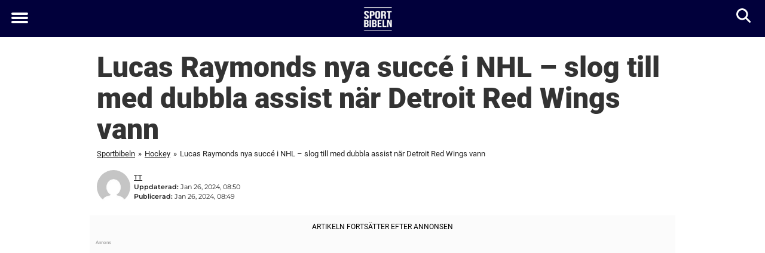

--- FILE ---
content_type: text/html; charset=UTF-8
request_url: https://www.sportbibeln.se/hockey/lucas-raymonds-nya-succe-i-nhl-slog-till-med-dubbla-assist-nar-detroit-red-wings-vann/
body_size: 27057
content:

<!DOCTYPE html>
<html lang="sv-SE" class="noHeroImage showInlineFeaturedImage">

<head>
  <meta charset="UTF-8">
  <meta name="viewport" content="width=device-width, initial-scale=1">
  <link rel="profile" href="https://gmpg.org/xfn/11">
  <link rel="pingback" href="https://www.sportbibeln.se/xmlrpc.php">
  <link rel="icon" href="https://cdn-sport.newsner.com/wp-content/uploads/sites/3/2017/12/03182952/cropped-sportbibeln-favicon-1-32x32.png" sizes="32x32" />
<link rel="icon" href="https://cdn-sport.newsner.com/wp-content/uploads/sites/3/2017/12/03182952/cropped-sportbibeln-favicon-1-192x192.png" sizes="192x192" />
<link rel="apple-touch-icon" href="https://cdn-sport.newsner.com/wp-content/uploads/sites/3/2017/12/03182952/cropped-sportbibeln-favicon-1-180x180.png" />
<meta name="msapplication-TileImage" content="https://cdn-sport.newsner.com/wp-content/uploads/sites/3/2017/12/03182952/cropped-sportbibeln-favicon-1-270x270.png" />
  <meta name="msvalidate.01" content="C89AC1CF247AE0ED1C6F78658B88837D" />
    <meta name="pagePath" content="/hockey/lucas-raymonds-nya-succe-i-nhl-slog-till-med-dubbla-assist-nar-detroit-red-wings-vann/" />
  <meta name="pageTitle" content="Lucas Raymonds nya succé i NHL – slog till med dubbla assist när Detroit Red Wings vann" />
  <meta name="pageLanguage" content="sv_SE" />
  <meta name="pageCategory" content="hockey" />
  <meta name="pageAttributes" content="Detroit Red Wings, Lucas Raymond, NHL" />
  <script>
      window.currentPost = {
        id: "189307",
        category: ["hockey"],
      }
  </script>

  <style>
    .theme-header-color-scheme-color {
      color: #01003b;
    }

    .theme-header-color-scheme-border-color {
      border-color: #01003b !important;
    }

    .theme-header-color-scheme-background-color {
      background-color: #01003b !important;
    }

    .theme-header-color-scheme-background {
      background: #01003b !important;
    }

    .theme-footer-color-scheme-color {
      color: #222;
    }

    .theme-footer-color-scheme-border-color {
      border-color: #222 !important;
    }

    .theme-footer-color-scheme-background-color {
      background-color: #222 !important;
    }

    .theme-footer-color-scheme-background {
      background: #222 !important;
    }

    .theme-highlight-color-scheme-color {
      color: #01003b;
    }

    .theme-highlight-color-scheme-border-color {
      border-color: #01003b !important;
    }

    .theme-highlight-color-scheme-background-color {
      background-color: #01003b !important;
    }

    .theme-highlight-color-scheme-background {
      background: #01003b !important;
    }

    .theme-menu-button-color-scheme-color {
      color: #ffffff;
    }

    .theme-menu-button-color-scheme-border-color {
      border-color: #ffffff !important;
    }

    .theme-menu-button-color-scheme-background-color {
      background-color: #ffffff !important;
    }

    .theme-menu-button-color-scheme-background {
      background: #ffffff !important;
    }

    #mega-menu ul.menu li a {
      border-bottom-color: #ffffff !important;
    }

    :root {
      --newsner-highlight-color: #01003b;
    }


          .ad-space:before {
        text-align: left;
        font-family: -apple-system, BlinkMacSystemFont, Apple Color Emoji, 'Segoe UI', Roboto, 'Helvetica Neue', Helvetica, Arial, sans-serif;
        font-weight: 200;
        content: "Annons";
        color: #aaa;
        font-weight: 500;
        font-size: 8px;
        line-height: 15px;
        width: 100%;
        display: inline-block;
      }
      </style>

  <style>
    /* One signal */
    div#onesignal-popover-container,
    div#onesignal-slidedown-container {
      z-index: 88889;
    }
  </style>

  

<!-- Begin common scripts -->
<script type="text/javascript">(function(){function i(e){if(!window.frames[e]){if(document.body&&document.body.firstChild){var t=document.body;var n=document.createElement("iframe");n.style.display="none";n.name=e;n.title=e;t.insertBefore(n,t.firstChild)}else{setTimeout(function(){i(e)},5)}}}function e(n,o,r,f,s){function e(e,t,n,i){if(typeof n!=="function"){return}if(!window[o]){window[o]=[]}var a=false;if(s){a=s(e,i,n)}if(!a){window[o].push({command:e,version:t,callback:n,parameter:i})}}e.stub=true;e.stubVersion=2;function t(i){if(!window[n]||window[n].stub!==true){return}if(!i.data){return}var a=typeof i.data==="string";var e;try{e=a?JSON.parse(i.data):i.data}catch(t){return}if(e[r]){var o=e[r];window[n](o.command,o.version,function(e,t){var n={};n[f]={returnValue:e,success:t,callId:o.callId};if(i.source){i.source.postMessage(a?JSON.stringify(n):n,"*")}},o.parameter)}}if(typeof window[n]!=="function"){window[n]=e;if(window.addEventListener){window.addEventListener("message",t,false)}else{window.attachEvent("onmessage",t)}}}e("__tcfapi","__tcfapiBuffer","__tcfapiCall","__tcfapiReturn");i("__tcfapiLocator")})();</script><script type="text/javascript">(function(){(function(e,r){var t=document.createElement("link");t.rel="preconnect";t.as="script";var n=document.createElement("link");n.rel="dns-prefetch";n.as="script";var i=document.createElement("script");i.id="spcloader";i.type="text/javascript";i["async"]=true;i.charset="utf-8";var o="https://sdk.privacy-center.org/"+e+"/loader.js?target_type=notice&target="+r;if(window.didomiConfig&&window.didomiConfig.user){var a=window.didomiConfig.user;var c=a.country;var d=a.region;if(c){o=o+"&country="+c;if(d){o=o+"&region="+d}}}t.href="https://sdk.privacy-center.org/";n.href="https://sdk.privacy-center.org/";i.src=o;var s=document.getElementsByTagName("script")[0];s.parentNode.insertBefore(t,s);s.parentNode.insertBefore(n,s);s.parentNode.insertBefore(i,s)})("d23f3396-48e6-45ff-9275-fc6868832cf1","zVhFk3iN")})();</script><script
  class="wp-rocket-ignore"
  src="https://www.sportbibeln.se/wp-content/plugins/newsner-ad-target/dist/js/newsner-ad-target.js?v=1765979691"
 data-rocket-defer defer></script>

<!-- Google tag (gtag.js) -->
<script class="wp-rocket-ignore" async src="https://www.googletagmanager.com/gtag/js?id=G-MLNJWPHX3F"></script>
<script class="wp-rocket-ignore">
  window.dataLayer = window.dataLayer || [];
  function gtag(){dataLayer.push(arguments);}
  gtag('js', new Date());
  gtag('consent', 'default', {'ad_storage': 'denied','analytics_storage': 'denied','ad_user_data': 'denied','ad_personalization': 'denied'});
  gtag('config', 'G-MLNJWPHX3F');
</script>

<script class="wp-rocket-ignore">
  window.googletag = window.googletag || {cmd: []};
</script>

  <!-- yieldWrapper 3.1.0 -->
  <script class="wp-rocket-ignore">
    yieldWrapper = window.yieldWrapper || { cmd: [] };
  </script>
  <script class="wp-rocket-ignore" async src="https://cdn.yieldwrapper.com/yieldwrapper.js"></script>

<script type="text/javascript" async>
  ! function(e, f, u) {
    e.async = 1;
    e.src = u;
    f.parentNode.insertBefore(e, f);
  }(document.createElement('script'), document.getElementsByTagName('script')[0], '//cdn.taboola.com/libtrc/newsner-network/loader.js');
  document.taboola_counter = 0;
  window._taboola = window._taboola || [];
</script>

<script type="text/javascript">
  (function() {
    var _sf_async_config = window._sf_async_config = (window._sf_async_config || {});
    _sf_async_config.uid = 66992;
    _sf_async_config.domain = "sportbibeln.se";
    _sf_async_config.flickerControl = false;
    _sf_async_config.useCanonical = true;
    _sf_async_config.useCanonicalDomain = true;
    _sf_async_config.sections = "Hockey";
    _sf_async_config.authors = "TT";

    function loadChartbeat() {
      var e = document.createElement('script');
      var n = document.getElementsByTagName('script')[0];
      e.type = 'text/javascript';
      e.async = true;
      e.src = '//static.chartbeat.com/js/chartbeat.js';;
      n.parentNode.insertBefore(e, n);
    }
    loadChartbeat();
  })();
</script>
<script async src="//static.chartbeat.com/js/chartbeat_mab.js"></script>

<!-- End common scripts -->

<!-- Begin scripts for www.sportbibeln.se -->
<meta property="fb:pages" content="864814120293506" />
<meta property="fb:app_id" content="569275839933458" />
<!-- Facebook Pixel Code -->
<script>
  !function(f,b,e,v,n,t,s)
  {if(f.fbq)return;n=f.fbq=function(){n.callMethod?
  n.callMethod.apply(n,arguments):n.queue.push(arguments)};
  if(!f._fbq)f._fbq=n;n.push=n;n.loaded=!0;n.version='2.0';
  n.queue=[];t=b.createElement(e);t.async=!0;
  t.src=v;s=b.getElementsByTagName(e)[0];
  s.parentNode.insertBefore(t,s)}(window, document,'script',
  'https://connect.facebook.net/en_US/fbevents.js');
  fbq('init', '647379575469411');
  fbq('init', '314028565671796');
  fbq('init', '184248462316626');
  fbq('init', '729077574150587');
  fbq('track', 'PageView');
  fbq('track', 'ViewContent');  
</script>
<noscript><img height="1" width="1" src="https://www.facebook.com/tr?id=647379575469411&ev=PageView&noscript=1" /></noscript>
<!-- End Facebook Pixel Code -->

<script>
  document.addEventListener("DOMContentLoaded", () => {
    jQuery(function($) {
        $('a.outbound').click(function(e) {
             e.preventDefault();
             var href = this.href;
             window.open(href, "_blank");
             if (typeof fbq != "undefined") {
                fbq("track", "Lead");
             };
            if (typeof __gaTracker != "undefined") {
                 __gaTracker("send", "event", "outbound-link", href, "LinkToClient");
            }
        });
    });
  });
</script>

<style>
.background-ad-container {
  background-attachment: inherit !important;
}

.newsner_infinite .background-ad-container {
  background-image: none;
}

</style>

<!-- Adnami -->
<script async='async' src='https://macro.adnami.io/macro/spec/adsm.macro.b790aa03-2041-42ca-b4ad-3f3ce28c56c4.js'></script>
<script>
  var adsmtag = adsmtag || {};
  adsmtag.cmd = adsmtag.cmd || [];
</script>
<!-- End Adnami -->

<!-- End scripts for www.sportbibeln.se -->


  <meta name='robots' content='index, follow, max-image-preview:large, max-snippet:-1, max-video-preview:-1' />
	<style>img:is([sizes="auto" i], [sizes^="auto," i]) { contain-intrinsic-size: 3000px 1500px }</style>
	
	<!-- This site is optimized with the Yoast SEO Premium plugin v26.3 (Yoast SEO v26.3) - https://yoast.com/wordpress/plugins/seo/ -->
	<title>Lucas Raymonds nya succé i NHL – slog till med dubbla assist när Detroit Red Wings vann</title>
	<link rel="canonical" href="https://www.sportbibeln.se/hockey/lucas-raymonds-nya-succe-i-nhl-slog-till-med-dubbla-assist-nar-detroit-red-wings-vann/" />
	<meta property="og:locale" content="sv_SE" />
	<meta property="og:type" content="article" />
	<meta property="og:title" content="Lucas Raymonds nya succé i NHL – slog till med dubbla assist när Detroit Red Wings vann" />
	<meta property="og:description" content="Slog till med dubbla assist när Detroit Red Wings vann" />
	<meta property="og:url" content="https://www.sportbibeln.se/hockey/lucas-raymonds-nya-succe-i-nhl-slog-till-med-dubbla-assist-nar-detroit-red-wings-vann/" />
	<meta property="og:site_name" content="Sportbibeln" />
	<meta property="article:publisher" content="https://www.facebook.com/sportbibeln/" />
	<meta property="article:published_time" content="2024-01-26T07:49:55+00:00" />
	<meta property="article:modified_time" content="2024-01-26T07:50:28+00:00" />
	<meta property="og:image" content="https://cdn-sport.newsner.com/wp-content/uploads/sites/3/2024/01/26084824/LucasRaymond630-1.jpg" />
	<meta property="og:image:width" content="1200" />
	<meta property="og:image:height" content="630" />
	<meta property="og:image:type" content="image/jpeg" />
	<meta name="author" content="TT" />
	<meta name="twitter:card" content="summary_large_image" />
	<meta name="twitter:creator" content="@SportBibeln" />
	<meta name="twitter:site" content="@SportBibeln" />
	<!-- / Yoast SEO Premium plugin. -->


<link rel='dns-prefetch' href='//www.sportbibeln.se' />
<link rel="alternate" type="application/rss+xml" title="Sportbibeln &raquo; Webbflöde" href="https://www.sportbibeln.se/feed/" />
<link rel="alternate" type="application/rss+xml" title="Sportbibeln &raquo; Kommentarsflöde" href="https://www.sportbibeln.se/comments/feed/" />
<script type="text/javascript" id="wpp-js" src="https://www.sportbibeln.se/wp-content/plugins/wordpress-popular-posts/assets/js/wpp.min.js?ver=7.3.6" data-sampling="1" data-sampling-rate="100" data-api-url="https://www.sportbibeln.se/wp-json/wordpress-popular-posts" data-post-id="189307" data-token="c37810a742" data-lang="0" data-debug="0"></script>
<!-- sportbibeln.se is managing ads with Advanced Ads --><!--noptimize--><script id="newsner-ready">
			window.advanced_ads_ready=function(e,a){a=a||"complete";var d=function(e){return"interactive"===a?"loading"!==e:"complete"===e};d(document.readyState)?e():document.addEventListener("readystatechange",(function(a){d(a.target.readyState)&&e()}),{once:"interactive"===a})},window.advanced_ads_ready_queue=window.advanced_ads_ready_queue||[];		</script>
		<!--/noptimize--><style id='wp-block-library-theme-inline-css' type='text/css'>
.wp-block-audio :where(figcaption){color:#555;font-size:13px;text-align:center}.is-dark-theme .wp-block-audio :where(figcaption){color:#ffffffa6}.wp-block-audio{margin:0 0 1em}.wp-block-code{border:1px solid #ccc;border-radius:4px;font-family:Menlo,Consolas,monaco,monospace;padding:.8em 1em}.wp-block-embed :where(figcaption){color:#555;font-size:13px;text-align:center}.is-dark-theme .wp-block-embed :where(figcaption){color:#ffffffa6}.wp-block-embed{margin:0 0 1em}.blocks-gallery-caption{color:#555;font-size:13px;text-align:center}.is-dark-theme .blocks-gallery-caption{color:#ffffffa6}:root :where(.wp-block-image figcaption){color:#555;font-size:13px;text-align:center}.is-dark-theme :root :where(.wp-block-image figcaption){color:#ffffffa6}.wp-block-image{margin:0 0 1em}.wp-block-pullquote{border-bottom:4px solid;border-top:4px solid;color:currentColor;margin-bottom:1.75em}.wp-block-pullquote cite,.wp-block-pullquote footer,.wp-block-pullquote__citation{color:currentColor;font-size:.8125em;font-style:normal;text-transform:uppercase}.wp-block-quote{border-left:.25em solid;margin:0 0 1.75em;padding-left:1em}.wp-block-quote cite,.wp-block-quote footer{color:currentColor;font-size:.8125em;font-style:normal;position:relative}.wp-block-quote:where(.has-text-align-right){border-left:none;border-right:.25em solid;padding-left:0;padding-right:1em}.wp-block-quote:where(.has-text-align-center){border:none;padding-left:0}.wp-block-quote.is-large,.wp-block-quote.is-style-large,.wp-block-quote:where(.is-style-plain){border:none}.wp-block-search .wp-block-search__label{font-weight:700}.wp-block-search__button{border:1px solid #ccc;padding:.375em .625em}:where(.wp-block-group.has-background){padding:1.25em 2.375em}.wp-block-separator.has-css-opacity{opacity:.4}.wp-block-separator{border:none;border-bottom:2px solid;margin-left:auto;margin-right:auto}.wp-block-separator.has-alpha-channel-opacity{opacity:1}.wp-block-separator:not(.is-style-wide):not(.is-style-dots){width:100px}.wp-block-separator.has-background:not(.is-style-dots){border-bottom:none;height:1px}.wp-block-separator.has-background:not(.is-style-wide):not(.is-style-dots){height:2px}.wp-block-table{margin:0 0 1em}.wp-block-table td,.wp-block-table th{word-break:normal}.wp-block-table :where(figcaption){color:#555;font-size:13px;text-align:center}.is-dark-theme .wp-block-table :where(figcaption){color:#ffffffa6}.wp-block-video :where(figcaption){color:#555;font-size:13px;text-align:center}.is-dark-theme .wp-block-video :where(figcaption){color:#ffffffa6}.wp-block-video{margin:0 0 1em}:root :where(.wp-block-template-part.has-background){margin-bottom:0;margin-top:0;padding:1.25em 2.375em}
</style>
<style id='global-styles-inline-css' type='text/css'>
:root{--wp--preset--aspect-ratio--square: 1;--wp--preset--aspect-ratio--4-3: 4/3;--wp--preset--aspect-ratio--3-4: 3/4;--wp--preset--aspect-ratio--3-2: 3/2;--wp--preset--aspect-ratio--2-3: 2/3;--wp--preset--aspect-ratio--16-9: 16/9;--wp--preset--aspect-ratio--9-16: 9/16;--wp--preset--color--black: #000000;--wp--preset--color--cyan-bluish-gray: #abb8c3;--wp--preset--color--white: #ffffff;--wp--preset--color--pale-pink: #f78da7;--wp--preset--color--vivid-red: #cf2e2e;--wp--preset--color--luminous-vivid-orange: #ff6900;--wp--preset--color--luminous-vivid-amber: #fcb900;--wp--preset--color--light-green-cyan: #7bdcb5;--wp--preset--color--vivid-green-cyan: #00d084;--wp--preset--color--pale-cyan-blue: #8ed1fc;--wp--preset--color--vivid-cyan-blue: #0693e3;--wp--preset--color--vivid-purple: #9b51e0;--wp--preset--gradient--vivid-cyan-blue-to-vivid-purple: linear-gradient(135deg,rgba(6,147,227,1) 0%,rgb(155,81,224) 100%);--wp--preset--gradient--light-green-cyan-to-vivid-green-cyan: linear-gradient(135deg,rgb(122,220,180) 0%,rgb(0,208,130) 100%);--wp--preset--gradient--luminous-vivid-amber-to-luminous-vivid-orange: linear-gradient(135deg,rgba(252,185,0,1) 0%,rgba(255,105,0,1) 100%);--wp--preset--gradient--luminous-vivid-orange-to-vivid-red: linear-gradient(135deg,rgba(255,105,0,1) 0%,rgb(207,46,46) 100%);--wp--preset--gradient--very-light-gray-to-cyan-bluish-gray: linear-gradient(135deg,rgb(238,238,238) 0%,rgb(169,184,195) 100%);--wp--preset--gradient--cool-to-warm-spectrum: linear-gradient(135deg,rgb(74,234,220) 0%,rgb(151,120,209) 20%,rgb(207,42,186) 40%,rgb(238,44,130) 60%,rgb(251,105,98) 80%,rgb(254,248,76) 100%);--wp--preset--gradient--blush-light-purple: linear-gradient(135deg,rgb(255,206,236) 0%,rgb(152,150,240) 100%);--wp--preset--gradient--blush-bordeaux: linear-gradient(135deg,rgb(254,205,165) 0%,rgb(254,45,45) 50%,rgb(107,0,62) 100%);--wp--preset--gradient--luminous-dusk: linear-gradient(135deg,rgb(255,203,112) 0%,rgb(199,81,192) 50%,rgb(65,88,208) 100%);--wp--preset--gradient--pale-ocean: linear-gradient(135deg,rgb(255,245,203) 0%,rgb(182,227,212) 50%,rgb(51,167,181) 100%);--wp--preset--gradient--electric-grass: linear-gradient(135deg,rgb(202,248,128) 0%,rgb(113,206,126) 100%);--wp--preset--gradient--midnight: linear-gradient(135deg,rgb(2,3,129) 0%,rgb(40,116,252) 100%);--wp--preset--font-size--small: 13px;--wp--preset--font-size--medium: 20px;--wp--preset--font-size--large: 36px;--wp--preset--font-size--x-large: 42px;--wp--preset--spacing--20: 0.44rem;--wp--preset--spacing--30: 0.67rem;--wp--preset--spacing--40: 1rem;--wp--preset--spacing--50: 1.5rem;--wp--preset--spacing--60: 2.25rem;--wp--preset--spacing--70: 3.38rem;--wp--preset--spacing--80: 5.06rem;--wp--preset--shadow--natural: 6px 6px 9px rgba(0, 0, 0, 0.2);--wp--preset--shadow--deep: 12px 12px 50px rgba(0, 0, 0, 0.4);--wp--preset--shadow--sharp: 6px 6px 0px rgba(0, 0, 0, 0.2);--wp--preset--shadow--outlined: 6px 6px 0px -3px rgba(255, 255, 255, 1), 6px 6px rgba(0, 0, 0, 1);--wp--preset--shadow--crisp: 6px 6px 0px rgba(0, 0, 0, 1);}:root { --wp--style--global--content-size: 664px;--wp--style--global--wide-size: 664px; }:where(body) { margin: 0; }.wp-site-blocks > .alignleft { float: left; margin-right: 2em; }.wp-site-blocks > .alignright { float: right; margin-left: 2em; }.wp-site-blocks > .aligncenter { justify-content: center; margin-left: auto; margin-right: auto; }:where(.is-layout-flex){gap: 0.5em;}:where(.is-layout-grid){gap: 0.5em;}.is-layout-flow > .alignleft{float: left;margin-inline-start: 0;margin-inline-end: 2em;}.is-layout-flow > .alignright{float: right;margin-inline-start: 2em;margin-inline-end: 0;}.is-layout-flow > .aligncenter{margin-left: auto !important;margin-right: auto !important;}.is-layout-constrained > .alignleft{float: left;margin-inline-start: 0;margin-inline-end: 2em;}.is-layout-constrained > .alignright{float: right;margin-inline-start: 2em;margin-inline-end: 0;}.is-layout-constrained > .aligncenter{margin-left: auto !important;margin-right: auto !important;}.is-layout-constrained > :where(:not(.alignleft):not(.alignright):not(.alignfull)){max-width: var(--wp--style--global--content-size);margin-left: auto !important;margin-right: auto !important;}.is-layout-constrained > .alignwide{max-width: var(--wp--style--global--wide-size);}body .is-layout-flex{display: flex;}.is-layout-flex{flex-wrap: wrap;align-items: center;}.is-layout-flex > :is(*, div){margin: 0;}body .is-layout-grid{display: grid;}.is-layout-grid > :is(*, div){margin: 0;}body{padding-top: 0px;padding-right: 0px;padding-bottom: 0px;padding-left: 0px;}a:where(:not(.wp-element-button)){text-decoration: underline;}:root :where(.wp-element-button, .wp-block-button__link){background-color: #32373c;border-width: 0;color: #fff;font-family: inherit;font-size: inherit;line-height: inherit;padding: calc(0.667em + 2px) calc(1.333em + 2px);text-decoration: none;}.has-black-color{color: var(--wp--preset--color--black) !important;}.has-cyan-bluish-gray-color{color: var(--wp--preset--color--cyan-bluish-gray) !important;}.has-white-color{color: var(--wp--preset--color--white) !important;}.has-pale-pink-color{color: var(--wp--preset--color--pale-pink) !important;}.has-vivid-red-color{color: var(--wp--preset--color--vivid-red) !important;}.has-luminous-vivid-orange-color{color: var(--wp--preset--color--luminous-vivid-orange) !important;}.has-luminous-vivid-amber-color{color: var(--wp--preset--color--luminous-vivid-amber) !important;}.has-light-green-cyan-color{color: var(--wp--preset--color--light-green-cyan) !important;}.has-vivid-green-cyan-color{color: var(--wp--preset--color--vivid-green-cyan) !important;}.has-pale-cyan-blue-color{color: var(--wp--preset--color--pale-cyan-blue) !important;}.has-vivid-cyan-blue-color{color: var(--wp--preset--color--vivid-cyan-blue) !important;}.has-vivid-purple-color{color: var(--wp--preset--color--vivid-purple) !important;}.has-black-background-color{background-color: var(--wp--preset--color--black) !important;}.has-cyan-bluish-gray-background-color{background-color: var(--wp--preset--color--cyan-bluish-gray) !important;}.has-white-background-color{background-color: var(--wp--preset--color--white) !important;}.has-pale-pink-background-color{background-color: var(--wp--preset--color--pale-pink) !important;}.has-vivid-red-background-color{background-color: var(--wp--preset--color--vivid-red) !important;}.has-luminous-vivid-orange-background-color{background-color: var(--wp--preset--color--luminous-vivid-orange) !important;}.has-luminous-vivid-amber-background-color{background-color: var(--wp--preset--color--luminous-vivid-amber) !important;}.has-light-green-cyan-background-color{background-color: var(--wp--preset--color--light-green-cyan) !important;}.has-vivid-green-cyan-background-color{background-color: var(--wp--preset--color--vivid-green-cyan) !important;}.has-pale-cyan-blue-background-color{background-color: var(--wp--preset--color--pale-cyan-blue) !important;}.has-vivid-cyan-blue-background-color{background-color: var(--wp--preset--color--vivid-cyan-blue) !important;}.has-vivid-purple-background-color{background-color: var(--wp--preset--color--vivid-purple) !important;}.has-black-border-color{border-color: var(--wp--preset--color--black) !important;}.has-cyan-bluish-gray-border-color{border-color: var(--wp--preset--color--cyan-bluish-gray) !important;}.has-white-border-color{border-color: var(--wp--preset--color--white) !important;}.has-pale-pink-border-color{border-color: var(--wp--preset--color--pale-pink) !important;}.has-vivid-red-border-color{border-color: var(--wp--preset--color--vivid-red) !important;}.has-luminous-vivid-orange-border-color{border-color: var(--wp--preset--color--luminous-vivid-orange) !important;}.has-luminous-vivid-amber-border-color{border-color: var(--wp--preset--color--luminous-vivid-amber) !important;}.has-light-green-cyan-border-color{border-color: var(--wp--preset--color--light-green-cyan) !important;}.has-vivid-green-cyan-border-color{border-color: var(--wp--preset--color--vivid-green-cyan) !important;}.has-pale-cyan-blue-border-color{border-color: var(--wp--preset--color--pale-cyan-blue) !important;}.has-vivid-cyan-blue-border-color{border-color: var(--wp--preset--color--vivid-cyan-blue) !important;}.has-vivid-purple-border-color{border-color: var(--wp--preset--color--vivid-purple) !important;}.has-vivid-cyan-blue-to-vivid-purple-gradient-background{background: var(--wp--preset--gradient--vivid-cyan-blue-to-vivid-purple) !important;}.has-light-green-cyan-to-vivid-green-cyan-gradient-background{background: var(--wp--preset--gradient--light-green-cyan-to-vivid-green-cyan) !important;}.has-luminous-vivid-amber-to-luminous-vivid-orange-gradient-background{background: var(--wp--preset--gradient--luminous-vivid-amber-to-luminous-vivid-orange) !important;}.has-luminous-vivid-orange-to-vivid-red-gradient-background{background: var(--wp--preset--gradient--luminous-vivid-orange-to-vivid-red) !important;}.has-very-light-gray-to-cyan-bluish-gray-gradient-background{background: var(--wp--preset--gradient--very-light-gray-to-cyan-bluish-gray) !important;}.has-cool-to-warm-spectrum-gradient-background{background: var(--wp--preset--gradient--cool-to-warm-spectrum) !important;}.has-blush-light-purple-gradient-background{background: var(--wp--preset--gradient--blush-light-purple) !important;}.has-blush-bordeaux-gradient-background{background: var(--wp--preset--gradient--blush-bordeaux) !important;}.has-luminous-dusk-gradient-background{background: var(--wp--preset--gradient--luminous-dusk) !important;}.has-pale-ocean-gradient-background{background: var(--wp--preset--gradient--pale-ocean) !important;}.has-electric-grass-gradient-background{background: var(--wp--preset--gradient--electric-grass) !important;}.has-midnight-gradient-background{background: var(--wp--preset--gradient--midnight) !important;}.has-small-font-size{font-size: var(--wp--preset--font-size--small) !important;}.has-medium-font-size{font-size: var(--wp--preset--font-size--medium) !important;}.has-large-font-size{font-size: var(--wp--preset--font-size--large) !important;}.has-x-large-font-size{font-size: var(--wp--preset--font-size--x-large) !important;}
:where(.wp-block-post-template.is-layout-flex){gap: 1.25em;}:where(.wp-block-post-template.is-layout-grid){gap: 1.25em;}
:where(.wp-block-columns.is-layout-flex){gap: 2em;}:where(.wp-block-columns.is-layout-grid){gap: 2em;}
:root :where(.wp-block-pullquote){font-size: 1.5em;line-height: 1.6;}
</style>
<link data-minify="1" rel='stylesheet' id='newsner_blocks_style-css' href='https://www.sportbibeln.se/wp-content/cache/min/3/wp-content/plugins/newsner-blocks/build/css/style.bundle.css?ver=1768374416' type='text/css' media='all' />
<link data-minify="1" rel='stylesheet' id='newsner-forms-css' href='https://www.sportbibeln.se/wp-content/cache/min/3/wp-content/plugins/newsner-forms/dist/css/newsner-forms.css?ver=1768374416' type='text/css' media='all' />
<link data-minify="1" rel='stylesheet' id='ssp-frontend-css-css' href='https://www.sportbibeln.se/wp-content/cache/min/3/wp-content/plugins/newsner-infinite-scroll/css/frontend/frontend.css?ver=1768374416' type='text/css' media='all' />
<link data-minify="1" rel='stylesheet' id='wordpress-popular-posts-css-css' href='https://www.sportbibeln.se/wp-content/cache/min/3/wp-content/plugins/wordpress-popular-posts/assets/css/wpp.css?ver=1768374416' type='text/css' media='all' />
<link data-minify="1" rel='stylesheet' id='parent-style-css' href='https://www.sportbibeln.se/wp-content/cache/min/3/wp-content/themes/smart-magazine/style.css?ver=1768374416' type='text/css' media='all' />
<link data-minify="1" rel='stylesheet' id='newsner-css' href='https://www.sportbibeln.se/wp-content/cache/min/3/wp-content/themes/newsneregs/dist/css/main.css?ver=1768374416' type='text/css' media='all' />
<link data-minify="1" rel='stylesheet' id='single-article-css' href='https://www.sportbibeln.se/wp-content/cache/min/3/wp-content/themes/newsneregs/dist/css/single.css?ver=1768374416' type='text/css' media='all' />
<link data-minify="1" rel='stylesheet' id='growthbook-css' href='https://www.sportbibeln.se/wp-content/cache/min/3/wp-content/themes/newsneregs/dist/css/growthbook.css?ver=1768374416' type='text/css' media='all' />
<script type="text/javascript" src="https://www.sportbibeln.se/wp-includes/js/jquery/jquery.min.js?ver=3.7.1" id="jquery-core-js" data-rocket-defer defer></script>
<script type="text/javascript" id="advanced-ads-advanced-js-js-extra">
/* <![CDATA[ */
var advads_options = {"blog_id":"3","privacy":{"enabled":false,"state":"not_needed"}};
/* ]]> */
</script>
<script type="text/javascript" src="https://www.sportbibeln.se/wp-content/plugins/advanced-ads/public/assets/js/advanced.min.js?ver=1.56.4" id="advanced-ads-advanced-js-js" data-rocket-defer defer></script>
<script type="text/javascript" id="advanced_ads_pro/visitor_conditions-js-extra">
/* <![CDATA[ */
var advanced_ads_pro_visitor_conditions = {"referrer_cookie_name":"advanced_ads_pro_visitor_referrer","referrer_exdays":"365","page_impr_cookie_name":"advanced_ads_page_impressions","page_impr_exdays":"3650"};
/* ]]> */
</script>
<script type="text/javascript" src="https://www.sportbibeln.se/wp-content/plugins/advanced-ads-pro/modules/advanced-visitor-conditions/inc/conditions.min.js?ver=2.28.2" id="advanced_ads_pro/visitor_conditions-js" data-rocket-defer defer></script>
<script type="text/javascript" src="https://www.sportbibeln.se/wp-content/themes/smart-magazine/assets/js/modernizr.custom.js?ver=20150615" id="smart-magazine-modernizr-js" data-rocket-defer defer></script>
<script type="text/javascript" src="https://www.sportbibeln.se/wp-content/themes/smart-magazine/assets/js/jquery.easing.js?ver=20150615" id="smart-magazine-easing-js" data-rocket-defer defer></script>
<script type="text/javascript" src="https://www.sportbibeln.se/wp-content/themes/smart-magazine/assets/js/jquery.hoverIntent.js?ver=20150615" id="smart-magazine-hoverIntent-js" data-rocket-defer defer></script>
<link rel="https://api.w.org/" href="https://www.sportbibeln.se/wp-json/" /><link rel="alternate" title="JSON" type="application/json" href="https://www.sportbibeln.se/wp-json/wp/v2/posts/189307" /><link rel="EditURI" type="application/rsd+xml" title="RSD" href="https://www.sportbibeln.se/xmlrpc.php?rsd" />
<meta name="generator" content="WordPress 6.8.3" />
<link rel='shortlink' href='https://www.sportbibeln.se/?p=189307' />

  <script>
    window.FB = window.FB || {};
    window.FB.__buffer = true;
  </script>

  <script>window.players = {}</script>            <style id="wpp-loading-animation-styles">@-webkit-keyframes bgslide{from{background-position-x:0}to{background-position-x:-200%}}@keyframes bgslide{from{background-position-x:0}to{background-position-x:-200%}}.wpp-widget-block-placeholder,.wpp-shortcode-placeholder{margin:0 auto;width:60px;height:3px;background:#dd3737;background:linear-gradient(90deg,#dd3737 0%,#571313 10%,#dd3737 100%);background-size:200% auto;border-radius:3px;-webkit-animation:bgslide 1s infinite linear;animation:bgslide 1s infinite linear}</style>
            <script type="text/javascript">
		var advadsCfpQueue = [];
		var advadsCfpAd = function( adID ){
			if ( 'undefined' == typeof advadsProCfp ) { advadsCfpQueue.push( adID ) } else { advadsProCfp.addElement( adID ) }
		};
		</script>
		    <script type="application/ld+json">
    [
        {
            "@context": "https://schema.org",
            "@type": "NewsArticle",
            "isBasedOn": "https://www.sportbibeln.se/hockey/lucas-raymonds-nya-succe-i-nhl-slog-till-med-dubbla-assist-nar-detroit-red-wings-vann/",
            "headline": "Lucas Raymonds nya succé i NHL – slog till med dubbla assist när Detroit Red Wings vann",
            "url": "https://www.sportbibeln.se/hockey/lucas-raymonds-nya-succe-i-nhl-slog-till-med-dubbla-assist-nar-detroit-red-wings-vann/",
            "thumbnailUrl": "https://cdn-sport.newsner.com/wp-content/uploads/sites/3/2024/01/26084824/LucasRaymond630-1.jpg",
            "alternativeHeadline": "",
            "articleBody": "Lucas Raymond stod f\u00f6r tv\u00e5 assist n\u00e4r Detroit besegrade Philadelphia med 3\u20130.\n\n\n\nSvensken l\u00e5g bakom hemmalagets f\u00f6rsta tv\u00e5 m\u00e5l n\u00e4r han i f\u00f6rsta perioden serverade f\u00f6rst Dylan Larkin och sedan Moritz Seider.\n\n\n\nArtikeln forts\u00e4tter nedanf\u00f6r.\n\n\n\n\nhttps:\/\/www.sportbibeln.se\/hockey\/shl-spelarens-vackra-gest-for-motstandaren-mitt-under-match-far-precis-alla-att-jubla-valdigt-vackert\/\n\n\n\n\n21-\u00e5rige Lucas Raymond, som kom till Detroit 2021, har hittills i \u00e5r gjort 13 m\u00e5l och 26 assist.\n\n\n\nTv\u00e5 andra svenskar som noterades f\u00f6r po\u00e4ng i nattens NHL-omg\u00e5ng var Filip Forsberg och Gustav Nyquist som gjorde m\u00e5l respektive assist.\n\n\n\nL\u00c4S MER: J\u00e4ttebr\u00e5ket i SHL som alla pratar om \u2013\u00a0Juhani Tyrv\u00e4inen riktar nu h\u00e5rd kritik mot Emil Sylveg\u00e5rd: \u201dHan f\u00e5r betalt f\u00f6r att\u2026\u201d",
            "dateModified": "2024-01-26T08:50:28+01:00",
            "datePublished": "2024-01-26T08:49:55+01:00",
            "articleSection": "",
            "description": "",
            "keywords": "Detroit Red Wings, Lucas Raymond, NHL",
            "image": {
                "@type": "ImageObject",
                "url": "https://cdn-sport.newsner.com/wp-content/uploads/sites/3/2024/01/26084824/LucasRaymond630-1.jpg",
                "caption": "Lucas Raymond, NHL"
            },
            "author": {
                "@type": "Person",
                "name": "TT",
                "image": "https://secure.gravatar.com/avatar/2525f4e5cec10fe8906f10dba49ccd89f170e1c03d84c895c712ed0da6a56b8f?s=96&d=mm&r=g",
                "jobTitle": "",
                "description": "",
                "url": "https://www.sportbibeln.se/author/ttuser/"
            },
            "publisher": {
                "@type": "NewsMediaOrganization",
                "foundingDate": "2014-09-07",
                "legalName": "Nyheter N365",
                "name": "Sportbibeln",
                "url": "https://www.sportbibeln.se",
                "masthead": "https://www.sportbibeln.se/omoss/redaktionell-policy/",
                "ethicsPolicy": "https://www.sportbibeln.se/omoss/redaktionell-policy/",
                "correctionsPolicy": "https://www.sportbibeln.se/omoss/redaktionell-policy/",
                "verificationFactCheckingPolicy": "https://www.sportbibeln.se/omoss/redaktionell-policy/",
                "logo": {
                    "@type": "ImageObject",
                    "url": "https://cdn-sport.newsner.com/wp-content/uploads/sites/3/2017/12/03182929/sportbibeln-logo.jpg"
                }
                , "sameAs": ["https://www.facebook.com/sportbibeln","https://www.facebook.com/SportbibelnHockey","https://www.facebook.com/SportbibelnFotboll","https://www.facebook.com/@skidbibeln","https://www.facebook.com/KomigenSverige.se","https://www.instagram.com/sportbibeln.se/","https://news.google.com/publications/CAAqKQgKIiNDQklTRkFnTWFoQUtEbk53YjNKMFltbGlaV3h1TG5ObEtBQVAB?hl=sv&gl=SE&ceid=SE:sv"]
            }
        }
    ]
    </script>  <style type="text/css">

    :root {
      --newsner-highlight-text-color: #ffffff;
    }

    header.main-header, header#header.header, header.main-header div#nav-sticky, header.main-header div#nav-sticky, header#header.header div#nav-sticky, div#nav-sticky_progress-bar {
      background: #01003b;
    }

    header.main-header header#header.header div.toggle-holder div.mobile-toggle > span, header.main-header header#header.header #nav-sticky div.mobile-toggle > span {
      background: #ffffff;
    }

        header.main-header header#header.header #nav-sticky span.nav-sticky_article-title, header#header.header #nav-sticky span.nav-sticky_article-title, header#header.header div#nav-sticky {
      color: #ffffff;
    }
    
    header.main-header header#header.header #nav-sticky #nav-sticky_progress-bar_fill {
      background: #01003b;
    }

    header.main-header header#header.header div.social-holder button.dropdown-toggle span:first-child {
      color: #01003b !important;
    }


    header.main-header header#header.header #mega-menu ul.menu li a {
      border-bottom-color: #01003b;
    }

    header.main-header header#header.header .social-holder .quick-search .search-form .search-form-inner-container.input-group .search-field.form-control {
      color: #ffffff;
    }
    header.main-header header#header.header .social-holder .quick-search .search-form .search-form-inner-container.input-group .search-field.form-control::-webkit-input-placeholder { color: #ffffff; }
    header.main-header header#header.header .social-holder .quick-search .search-form .search-form-inner-container.input-group .search-field.form-control::-moz-placeholder { color: #ffffff; }
    header.main-header header#header.header .social-holder .quick-search .search-form .search-form-inner-container.input-group .search-field.form-control:-ms-input-placeholder { color: #ffffff; }
    header.main-header header#header.header .social-holder .quick-search .search-form .search-form-inner-container.input-group .search-field.form-control:-moz-placeholder { color: #ffffff; }


    div.content_wrapper div.content_border div.container .section-title {
      background: #01003b;
    }

    h3.section-title, p.section-title, h3.widget-title {
      background: #01003b;
      color: #ffffff;
    }

    .post.featured-article .featured-title {
      border-bottom: 5px solid #01003b;
    }

    div.content_wrapper .entry-content p a,
    .newsner-tag-list-block a,
    .newsner-read-more-block ul li a {
              background-image: linear-gradient(to right, #2d4780 0%, #2d4780);
        color: #2d4780;
            background-repeat: repeat-x;
      background-position: 0 95%;
      background-size: 100% 2px;
    }

    div.content_wrapper .entry-content p a:hover,
    .newsner-tag-list-block a:hover,
    .newsner-read-more-block ul li a:hover {
              background-color: #2d4780;
        color: #fff !important;
            color: #ffffff    }

    div.content_wrapper .tags .tags-links a,
    .archive-title-category-links.tags-links a,
    .navigation .nav-links .page-numbers.prev,
    .navigation .nav-links .page-numbers.next,
    .navigation .nav-links .page-numbers {
      background: #01003b;
    }

    .inline-google-news-feed-link a,
    .inline-google-news-feed-link a:hover {
        background: #01003b;
        color: #ffffff;
    }

    footer.site-footer-wrapper div.footer-logo-block, footer.site-footer-wrapper div.site-footer, footer.site-footer-wrapper div.copyright {
      background: #222;
    }

    /* Simplified */
    .display-horizontal-main-menu .main-menu-below .nav_container nav.main_nav .sf-menu li.current-menu-item a {
      color: #01003b;
    }

    .display-horizontal-main-menu .main-menu-below .nav_container nav.main_nav .sf-menu li a:hover {
      color: #01003b;
    }

    /* Simplified - Mediaplanet */

    .variant-mediaplanet .homepage-top.homepage-content-area .gum_posts_grid_wrapper .gum_post_data li.cat {
      background-color: #01003b;
    }

    .variant-mediaplanet .homepage-main.homepage-content-area .homepage-content-main .single_post_block li.cat {
      background-color: #01003b;
    }

    .variant-mediaplanet .gum_home_sidebar .tagcloud a.tag-cloud-link, .variant-mediaplanet .gum_home_sidebar .tagcloud a.tag-cloud-link:visited {
      color: #01003b;
    }

    .variant-mediaplanet .gum_home_sidebar .tagcloud a.tag-cloud-link:hover {
      color: #01003b;
      opacity: 0.6;
    }

    .single-post .page-links a, .single-post .page-links a:hover {
      background: #01003b;
    }

    /* Plugin - Post type Publication */
    div.single-publication-container .publication-download-button a.read-publication {
      background: #01003b;
    }

    /* Simplified - Sport */

    .variant-sport .homepage-top.homepage-content-area .gum_posts_grid_wrapper .gum_post_data li.cat {
      background-color: #01003b;
    }

    .variant-sport .homepage-main.homepage-content-area .homepage-content-main .single_post_block li.cat {
      background-color: #01003b;
    }

    .variant-sport .gum_home_sidebar .tagcloud a.tag-cloud-link, .variant-sport .gum_home_sidebar .tagcloud a.tag-cloud-link:visited {
      color: #01003b;
    }

    .variant-sport .gum_home_sidebar .tagcloud a.tag-cloud-link:hover {
      color: #01003b;
      opacity: 0.6;
    }
    .variant-sport .sport-style .main-menu-category .main_nav{
      /* background-color: #01003b; */
	  background-color: #01003b;
    }
    .variant-sport .not-single .recent-list .recent-category {
    	background: #01003b;
    }
    .variant-sport .not-single .recent-list .recent-category p {
    	/* theme_menu_button_color is not white*/
    	color: #ffffff!important;
    	/* color: #fff!important; */
    }
 </style>

        <!-- Google Tag Manager -->
        <script>(function(w,d,s,l,i){w[l]=w[l]||[];w[l].push({'gtm.start':
        new Date().getTime(),event:'gtm.js'});var f=d.getElementsByTagName(s)[0],
        j=d.createElement(s),dl=l!='dataLayer'?'&l='+l:'';j.async=true;j.src=
        'https://www.googletagmanager.com/gtm.js?id='+i+dl;f.parentNode.insertBefore(j,f);
        })(window,document,'script','dataLayer','GTM-TN4T352');</script>
        <!-- End Google Tag Manager -->
          <style type="text/css">
	  .main_nav, .main_nav .sf-menu .sub-menu{    border-top: 5px solid ;}
	  .main_nav .sf-menu .sub-menu:before{
		      border-bottom-color: ;
	  }
	  .byline .cat-links a, .gum_post_data ul li.cat, .gum_post_block_meta ul li.cat, .gum_post_block_meta ul li.cat{
		  background: ;
		   color: ;
	  }
	  .gum_post_data ul li.cat a, .gum_post_block_meta ul li.cat a, .gum_post_block_meta ul li.cat a{
		 		   color: ;
	  }
 </style>
  
<noscript><style>.lazyload[data-src]{display:none !important;}</style></noscript><style>.lazyload{background-image:none !important;}.lazyload:before{background-image:none !important;}</style><link rel="icon" href="https://cdn-sport.newsner.com/wp-content/uploads/sites/3/2017/12/03182952/cropped-sportbibeln-favicon-1-32x32.png" sizes="32x32" />
<link rel="icon" href="https://cdn-sport.newsner.com/wp-content/uploads/sites/3/2017/12/03182952/cropped-sportbibeln-favicon-1-192x192.png" sizes="192x192" />
<link rel="apple-touch-icon" href="https://cdn-sport.newsner.com/wp-content/uploads/sites/3/2017/12/03182952/cropped-sportbibeln-favicon-1-180x180.png" />
<meta name="msapplication-TileImage" content="https://cdn-sport.newsner.com/wp-content/uploads/sites/3/2017/12/03182952/cropped-sportbibeln-favicon-1-270x270.png" />
<meta name="generator" content="WP Rocket 3.20.1.2" data-wpr-features="wpr_defer_js wpr_minify_css wpr_preload_links wpr_desktop" /></head>

<body class="wp-singular post-template-default single single-post postid-189307 single-format-standard wp-theme-smart-magazine wp-child-theme-newsneregs group-blog aa-prefix-newsner-">
      
    
    <div data-rocket-location-hash="c7370da95c1c1a0c0713ad31d0f4be48" id="backend-ad-outofpage_dynamic_189307_1"></div>
    <script class="wp-rocket-ignore">
      yieldWrapper.cmd.push(function() {
        yieldWrapper.defineSlot({
          id: "backend-ad-outofpage_dynamic_189307_1",
          adType: "out-of-page",
          targeting: {
            pagePath: '/hockey/lucas-raymonds-nya-succe-i-nhl-slog-till-med-dubbla-assist-nar-detroit-red-wings-vann/',pageTitle: 'Lucas Raymonds nya succé i NHL – slog till med dubbla assist när Detroit Red Wings vann',pageCategory: 'Hockey',pageLanguage: 'sv_SE',pageAttributes: ["Detroit Red Wings", "Lucas Raymond", "NHL"],pageType: 'post',          }
        });
      });
    </script>
        <!-- Google Tag Manager (noscript) -->
      <noscript><iframe src="https://www.googletagmanager.com/ns.html?id=GTM-TN4T352"
      height="0" width="0" style="display:none;visibility:hidden"></iframe></noscript>
      <!-- End Google Tag Manager (noscript) -->
      
  <div data-rocket-location-hash="fed9b2e17a76055a8fefc5b7a8ccd9f0" class="">
    <div data-rocket-location-hash="ad7cc9b3d6dab4cb748802bb529a0376" class="content-container">

      <!-- Start Content Click Capture -->
      <div data-rocket-location-hash="4ac6f9374deaaff92e5c9b0cc4ccd4b5" class="click-capture"></div>
      <!-- End Content Click Capture -->

      <!-- Switching Header Theme -->
      <!-- Start Header -->
<header data-rocket-location-hash="995ffe96bb900e2ef9548d0a56ee06b9" id="header" class="header style1 ">

	
	<div class="header_top cf">
		<div class="row full-width-row align-middle display-flex">
			<div class="toggle-holder">
				<button
					class="mobile-toggle "
					id="dropdownMegaMenuButton"
					aria-haspopup="true"
					aria-expanded="false"
					type="button"
				>
					<span class="theme-menu-button-color-scheme-background-color"></span>
					<span class="theme-menu-button-color-scheme-background-color"></span>
					<span class="theme-menu-button-color-scheme-background-color"></span>
					<span class="screen-reader-text">Toggle menu</span>
				</button>
			</div>

			<div id="mega-menu" class="hideMe" aria-labelledby="dropdownMegaMenuButton">
				<div class="container">

					<div class="megamenu-container"><ul id="menu-mega-menu" class="menu"><li id="menu-item-42541" class="menu-item menu-item-type-taxonomy menu-item-object-category menu-item-42541"><a href="https://www.sportbibeln.se/fotboll/">Fotboll</a></li>
<li id="menu-item-42542" class="menu-item menu-item-type-taxonomy menu-item-object-category current-post-ancestor current-menu-parent current-post-parent menu-item-42542"><a href="https://www.sportbibeln.se/hockey/">Hockey</a></li>
<li id="menu-item-42551" class="menu-item menu-item-type-taxonomy menu-item-object-category menu-item-42551"><a href="https://www.sportbibeln.se/skidor/">Skidor</a></li>
<li id="menu-item-212484" class="menu-item menu-item-type-taxonomy menu-item-object-post_tag menu-item-212484"><a href="https://www.sportbibeln.se/tag/langdskidor/">Längdskidor</a></li>
<li id="menu-item-42550" class="menu-item menu-item-type-taxonomy menu-item-object-category menu-item-42550"><a href="https://www.sportbibeln.se/golf/">Golf</a></li>
<li id="menu-item-228599" class="menu-item menu-item-type-taxonomy menu-item-object-category menu-item-228599"><a href="https://www.sportbibeln.se/friidrott/">Friidrott</a></li>
</ul></div>
											<aside class="quick-search-mobile">
							<button
								type="button"
								class="search-icon icon"
								aria-label="Sök"
							>https://www.sportbibeln.se/wp-content/themes/newsneregs/images/magnifying-glass-solid-full.svg</button>
							<form role="search" method="get" class="search-form" action="https://www.sportbibeln.se/">
  <div class="search-form-inner-container input-group">
    <input type="search" class="search-field form-control" placeholder="Sök" value="" name="s"/>
    <span class="input-group-btn">
      <button class="icon btn btn-default" aria-label="Search">
        <img src="[data-uri]" data-src="https://www.sportbibeln.se/wp-content/themes/newsneregs/images/magnifying-glass-solid-full.svg" decoding="async" class="lazyload"><noscript><img src="https://www.sportbibeln.se/wp-content/themes/newsneregs/images/magnifying-glass-solid-full.svg" data-eio="l"></noscript>
      </button>
    </span>
  </div>
</form>						</aside>
					
									</div>
			</div>

			<div class="logo text-center">
				<a href="https://www.sportbibeln.se" class="logolink" title="Sportbibeln">
											<img width="512" height="405" src="https://cdn-sport.newsner.com/wp-content/uploads/sites/3/2017/12/03182929/sportbibeln-logo.jpg" class="logoimg" alt="Sportbibeln" decoding="async" fetchpriority="high" />									</a>
			</div>
			<div class="social-holder style1">

									<aside class="quick-search quick-search-desktop">
						<button
							type="button"
							class="search-icon icon theme-menu-button-color-scheme-color"
							aria-label="Sök"
						>
                            <img src="[data-uri]" data-src="https://www.sportbibeln.se/wp-content/themes/newsneregs/images/magnifying-glass-solid-full.svg" decoding="async" class="lazyload"><noscript><img src="https://www.sportbibeln.se/wp-content/themes/newsneregs/images/magnifying-glass-solid-full.svg" data-eio="l"></noscript>
                        </button>
						<form role="search" method="get" class="search-form" action="https://www.sportbibeln.se/">
  <div class="search-form-inner-container input-group">
    <input type="search" class="search-field form-control" placeholder="Sök" value="" name="s"/>
    <span class="input-group-btn">
      <button class="icon btn btn-default" aria-label="Search">
        <img src="[data-uri]" data-src="https://www.sportbibeln.se/wp-content/themes/newsneregs/images/magnifying-glass-solid-full.svg" decoding="async" class="lazyload"><noscript><img src="https://www.sportbibeln.se/wp-content/themes/newsneregs/images/magnifying-glass-solid-full.svg" data-eio="l"></noscript>
      </button>
    </span>
  </div>
</form>					</aside>
				
							</div>
			
		</div>
	</div>

			<div id="nav-sticky" class="hideMe">
			<div id="nav-sticky_content">
				<div class="mobile-toggle hide-for-large-up">
					<span class="theme-menu-button-color-scheme-background-color"></span><span class="theme-menu-button-color-scheme-background-color"></span><span class="theme-menu-button-color-scheme-background-color"></span>
				</div>

				<a href="https://www.sportbibeln.se">
											<img width="512" height="405" src="[data-uri]" class="mobile-home-button lazyload" alt="Sportbibeln" decoding="async" data-src="https://cdn-sport.newsner.com/wp-content/uploads/sites/3/2017/12/03182929/sportbibeln-logo.jpg" data-eio-rwidth="512" data-eio-rheight="405" /><noscript><img width="512" height="405" src="https://cdn-sport.newsner.com/wp-content/uploads/sites/3/2017/12/03182929/sportbibeln-logo.jpg" class="mobile-home-button" alt="Sportbibeln" decoding="async" data-eio="l" /></noscript>									</a>
				<span class="nav-sticky_article-title truncate">Lucas Raymonds nya succé i NHL – slog till med dubbla assist när Detroit Red Wings vann</span>
			</div>
			<div id="nav-sticky_progress-bar">
				<div id="nav-sticky_progress-bar_fill" class="theme-menu-button-color-scheme-background">
				</div>
			</div>
		</div>
	</header>
<!-- End Header -->
    </div><!--container -->

  </div><!--nav_wrapper -->
  
  <div data-rocket-location-hash="b90db6fc41a043c404f52d08e8faf8e0" class="clearfix"></div>
  <main data-rocket-location-hash="695640b3c6f1a7f78522b3c5db07e24a">
  <div data-rocket-location-hash="09f2d76f8f16a54ee62babf2f24b4c6e" class="content_wrapper  " id="content_wrapper">




<div data-rocket-location-hash="86ae4cb3d4ad0e007e865a3139dc57c4" class="background-ad-container">
    <div class="">
        <!-- <div id="share-sidebar" class="col-md-1" data-spy="affix" data-offset-top="205"> -->

        <div id="primary" class="single-post">
            <article id="post-189307" class="post-189307 post type-post status-publish format-standard has-post-thumbnail category-hockey tag-detroit-red-wings tag-lucas-raymond tag-nhl">
                <div class="article-container">
                    <div class="article-heading">
                        <header class="entry-header">

                            <div class="heading col-sm-12 col-md-offset-0 col-md-12">
                                
                                <h1 class="entry-title">Lucas Raymonds nya succé i NHL – slog till med dubbla assist när Detroit Red Wings vann</h1>
                                        <nav id="breadcrumbs" aria-label="breadcrumbs">
            <ul>
                                    <li>
                        <a href="https://www.sportbibeln.se">Sportbibeln</a>»                    </li>
                                    <li>
                        <a href="https://www.sportbibeln.se/hockey/">Hockey</a>»                    </li>
                                    <li>
                        Lucas Raymonds nya succé i NHL – slog till med dubbla assist när Detroit Red Wings vann                    </li>
                            </ul>
        </nav>
        
                                <div class="entry-meta">
                                    <div class="author-details">
    <a class="postAvatarContainer" href="https://www.sportbibeln.se/author/ttuser/">
        <img class="postAvatar lazyload" src="[data-uri]" alt="Avatar" data-src="https://secure.gravatar.com/avatar/2525f4e5cec10fe8906f10dba49ccd89f170e1c03d84c895c712ed0da6a56b8f?s=96&d=mm&r=g" decoding="async"><noscript><img class="postAvatar" src="https://secure.gravatar.com/avatar/2525f4e5cec10fe8906f10dba49ccd89f170e1c03d84c895c712ed0da6a56b8f?s=96&#038;d=mm&#038;r=g" alt="Avatar" data-eio="l"></noscript>
    </a>
  <div class="byline">
    <div class="author post-author vcard">
            <a class="link" href="https://www.sportbibeln.se/author/ttuser/">
                TT                </a>
        </div>
    &nbsp; 
    <div class="posted-on post-date updated">
       
        <time datetime="2024-01-26T08:50:28+01:00"><strong>Uppdaterad: </strong>jan 26, 2024, 08:50</time>
        <br>
            <time datetime="2024-01-26T08:49:55+01:00"><strong>Publicerad: </strong>jan 26, 2024, 08:49</time>
    </div>
  </div>
</div>                                </div><!-- .entry-meta -->

                                
                            </div>
                        </header><!-- .entry-header -->
                    </div>
                    <div class="article-body-container">
                        <div class="article-main">

                            <!-- adSlot Panorama 1 -->
                            <style>#ad-panorama_dynamic_189307_1-wrapper::before { content: "Artikeln fortsätter efter annonsen"; font-size: 12px; text-transform: uppercase; display: block; text-align: center; }@media only screen and (min-width: 0px) { #ad-panorama_dynamic_189307_1-wrapper { height: calc(320px + 27px + 2rem + 18px); background: #fbfbfb; padding: 1rem;  } }@media only screen and (min-width: 768px) { #ad-panorama_dynamic_189307_1-wrapper { height: calc(90px + 27px + 2rem + 18px); background: #fbfbfb; padding: 1rem;  } }@media only screen and (min-width: 1023px) { #ad-panorama_dynamic_189307_1-wrapper { height: calc(300px + 27px + 2rem + 18px); background: #fbfbfb; padding: 1rem;  } }</style>                                        <div id="ad-panorama_dynamic_189307_1-wrapper">
                                            <div id="ad-panorama_dynamic_189307_1" class="ad-space"></div>
                                            <script class="wp-rocket-ignore">
                                                yieldWrapper.cmd.push(function() {
                                                    yieldWrapper.defineSlot({
                                                        id: "ad-panorama_dynamic_189307_1",
                                                        adType: "midbanner",
                                                        targeting: {
                                                            pagePath: '/hockey/lucas-raymonds-nya-succe-i-nhl-slog-till-med-dubbla-assist-nar-detroit-red-wings-vann/',pageTitle: 'Lucas Raymonds nya succé i NHL – slog till med dubbla assist när Detroit Red Wings vann',pageCategory: 'Hockey',pageLanguage: 'sv_SE',pageAttributes: ["Detroit Red Wings", "Lucas Raymond", "NHL"],pageType: 'post',                                                        }
                                                    });
                                                });
                                            </script>
                                        </div>
                                        
                            <div class="article-content-container">
                                <div class="article">
                                    <div class="entry-content">

                                                                                    <div class="show-inline-featured-image wp-caption alignnone">
                                                <figure class="wp-caption alignnone">
                                                    <img width="664" height="350" src="[data-uri]" class="attachment-main-thumbnail size-main-thumbnail lazyload" alt="Lucas Raymond, NHL" classes="inline-featured-image" loading="eager" decoding="async"   data-src="https://cdn-sport.newsner.com/wp-content/uploads/sites/3/2024/01/26084824/LucasRaymond630-1-664x350.jpg" data-srcset="https://cdn-sport.newsner.com/wp-content/uploads/sites/3/2024/01/26084824/LucasRaymond630-1-664x350.jpg 664w, https://cdn-sport.newsner.com/wp-content/uploads/sites/3/2024/01/26084824/LucasRaymond630-1-400x210.jpg 400w, https://cdn-sport.newsner.com/wp-content/uploads/sites/3/2024/01/26084824/LucasRaymond630-1-412x216.jpg 412w, https://cdn-sport.newsner.com/wp-content/uploads/sites/3/2024/01/26084824/LucasRaymond630-1.jpg 1200w" data-sizes="auto" data-eio-rwidth="664" data-eio-rheight="350" /><noscript><img width="664" height="350" src="https://cdn-sport.newsner.com/wp-content/uploads/sites/3/2024/01/26084824/LucasRaymond630-1-664x350.jpg" class="attachment-main-thumbnail size-main-thumbnail" alt="Lucas Raymond, NHL" classes="inline-featured-image" loading="eager" decoding="async" srcset="https://cdn-sport.newsner.com/wp-content/uploads/sites/3/2024/01/26084824/LucasRaymond630-1-664x350.jpg 664w, https://cdn-sport.newsner.com/wp-content/uploads/sites/3/2024/01/26084824/LucasRaymond630-1-400x210.jpg 400w, https://cdn-sport.newsner.com/wp-content/uploads/sites/3/2024/01/26084824/LucasRaymond630-1-412x216.jpg 412w, https://cdn-sport.newsner.com/wp-content/uploads/sites/3/2024/01/26084824/LucasRaymond630-1.jpg 1200w" sizes="(max-width: 664px) 100vw, 664px" data-eio="l" /></noscript>
                                                                                                            <figcaption class="wp-caption-text">
                                                            FOTO: TT Nyhetsbyrån                                                        </figcaption>
                                                    
                                                </figure>
                                            </div>
                                        
<p><strong>Lucas Raymond stod för två assist när Detroit besegrade Philadelphia med 3–0.</strong></p>



<p>Svensken låg bakom hemmalagets första två mål när han i första perioden serverade först <strong>Dylan Larkin</strong> och sedan <strong>Moritz Seider</strong>.</p><div  class="newsner-90bd5ed57b245f34f7f6a3182bab6a9c newsner-bluebillywig_instream" id="newsner-90bd5ed57b245f34f7f6a3182bab6a9c"></div>



<p><em>Artikeln fortsätter nedanför.</em></p>



<figure class="wp-block-embed is-type-wp-embed is-provider-sportbibeln wp-block-embed-sportbibeln"><div class="wp-block-embed__wrapper">
<blockquote class="wp-embedded-content" data-secret="YV87khNmqx"><a href="https://www.sportbibeln.se/hockey/shl-spelarens-vackra-gest-for-motstandaren-mitt-under-match-far-precis-alla-att-jubla-valdigt-vackert/">SHL-spelarens vackra gest för motståndaren mitt under match får precis alla att jubla: ”Väldigt vackert”</a></blockquote><iframe class="wp-embedded-content" sandbox="allow-scripts" security="restricted" style="position: absolute; clip: rect(1px, 1px, 1px, 1px);" title="”SHL-spelarens vackra gest för motståndaren mitt under match får precis alla att jubla: ”Väldigt vackert”” &ndash; Sportbibeln" src="https://www.sportbibeln.se/hockey/shl-spelarens-vackra-gest-for-motstandaren-mitt-under-match-far-precis-alla-att-jubla-valdigt-vackert/embed/#?secret=O67BSb2kBv#?secret=YV87khNmqx" data-secret="YV87khNmqx" width="600" height="338" frameborder="0" marginwidth="0" marginheight="0" scrolling="no"></iframe>
</div></figure>



<p>21-årige <strong>Lucas Raymond</strong>, som kom till Detroit 2021, har hittills i år gjort 13 mål och 26 assist.</p><div class="newsner-article_inside_content" id="newsner-1679003847"><style>#ad-modul_intext_189307_1::before { content: "Artikeln fortsätter efter annonsen"; font-size: 12px; text-transform: uppercase; display: block; text-align: center; }@media only screen and (min-width: 0px) { #ad-modul_intext_189307_1 { height: calc(320px + 27px + 2rem + 18px); background: #fbfbfb; padding: 1rem;  } }@media only screen and (min-width: 768px) { #ad-modul_intext_189307_1 { height: calc(480px + 27px + 2rem + 18px); background: #fbfbfb; padding: 1rem;  } }</style>
<div id="ad-modul_intext_189307_1" class="ad-space"></div>
<script class="wp-rocket-ignore">
	yieldWrapper.cmd.push(function() {
		yieldWrapper.defineSlot({
			id: "ad-modul_intext_189307_1",
			adType: 'intext',
			targeting: {
				pagePath: '/hockey/lucas-raymonds-nya-succe-i-nhl-slog-till-med-dubbla-assist-nar-detroit-red-wings-vann/',pageTitle: 'Lucas Raymonds nya succé i NHL – slog till med dubbla assist när Detroit Red Wings vann',pageCategory: 'Hockey',pageLanguage: 'sv_SE',pageAttributes: ["Detroit Red Wings", "Lucas Raymond", "NHL"],pageType: 'post',			}
		});
	});
</script>
</div><div  class="newsner-9df958634ea94060a857159b0b0c6d49 newsner-amp_article_inside_content" id="newsner-9df958634ea94060a857159b0b0c6d49"></div>



<p>Två andra svenskar som noterades för poäng i nattens NHL-omgång var <strong>Filip Forsberg</strong> och <strong>Gustav Nyquist</strong> som gjorde mål respektive assist.</p>



<p><strong>LÄS MER:</strong> <a href="https://www.sportbibeln.se/hockey/jattebraket-i-shl-som-alla-pratar-om-juhani-tyrvainen-riktar-nu-hard-kritik-mot-emil-sylvegard-han-far-betalt-for-att/" target="_blank" rel="noreferrer noopener">Jättebråket i SHL som alla pratar om – Juhani Tyrväinen riktar nu hård kritik mot Emil Sylvegård: ”Han får betalt för att…”</a></p>


<style>
    :root {
      --neb-highlight-color: #01003b;
      --neb-highlight-foreground-color: #ffffff;
      --neb-highlight-text-color: #ffffff;
    }
    *,:before,:after,::backdrop{--tw-border-spacing-x:0;--tw-border-spacing-y:0;--tw-translate-x:0;--tw-translate-y:0;--tw-rotate:0;--tw-skew-x:0;--tw-skew-y:0;--tw-scale-x:1;--tw-scale-y:1;--tw-pan-x: ;--tw-pan-y: ;--tw-pinch-zoom: ;--tw-scroll-snap-strictness:proximity;--tw-gradient-from-position: ;--tw-gradient-via-position: ;--tw-gradient-to-position: ;--tw-ordinal: ;--tw-slashed-zero: ;--tw-numeric-figure: ;--tw-numeric-spacing: ;--tw-numeric-fraction: ;--tw-ring-inset: ;--tw-ring-offset-width:0px;--tw-ring-offset-color:#fff;--tw-ring-color:#3b82f680;--tw-ring-offset-shadow:0 0 #0000;--tw-ring-shadow:0 0 #0000;--tw-shadow:0 0 #0000;--tw-shadow-colored:0 0 #0000;--tw-blur: ;--tw-brightness: ;--tw-contrast: ;--tw-grayscale: ;--tw-hue-rotate: ;--tw-invert: ;--tw-saturate: ;--tw-sepia: ;--tw-drop-shadow: ;--tw-backdrop-blur: ;--tw-backdrop-brightness: ;--tw-backdrop-contrast: ;--tw-backdrop-grayscale: ;--tw-backdrop-hue-rotate: ;--tw-backdrop-invert: ;--tw-backdrop-opacity: ;--tw-backdrop-saturate: ;--tw-backdrop-sepia: }.echobox{height:440px}.echobox[src*=\?embed]{height:295px}@media (min-width:510px){.echobox[src*=\?embed]{height:340px}}@media (min-width:650px){.echobox[src*=\?embed]{height:350px}}.fix-text-foreground.fix-text-foreground.fix-text-foreground :not(input){color:var(--neb-highlight-text-color)}.no-margin.no-margin{margin:0}.neb-sr-only{width:1px;height:1px;clip:rect(0,0,0,0);white-space:nowrap;border-width:0;margin:-1px;padding:0;position:absolute;overflow:hidden}.neb-mb-0{margin-bottom:0}.neb-mb-4{margin-bottom:1rem}.neb-ml-2{margin-left:.5rem}.neb-ml-\[-20px\]{margin-left:-20px}.neb-mt-4{margin-top:1rem}.neb-flex{display:flex}.neb-grid{display:grid}.neb-hidden{display:none}.neb-h-10{height:2.5rem}.neb-h-full{height:100%}.neb-w-10{width:2.5rem}.neb-w-full{width:100%}.neb-min-w-0{min-width:0}.neb-min-w-\[calc\(100\%\+40px\)\]{min-width:calc(100% + 40px)}.neb-max-w-full{max-width:100%}.neb-flex-1{flex:1}@keyframes neb-slide-in{0%{opacity:0;transform:translate(-2rem)}to{opacity:1;transform:translate(0)}}.neb-animate-slide-in{animation:.2s ease-out neb-slide-in}.neb-grid-cols-\[theme\(width\.7\)_auto\]{grid-template-columns:1.75rem auto}.neb-flex-col{flex-direction:column}.neb-flex-wrap{flex-wrap:wrap}.neb-items-center{align-items:center}.neb-gap-2{gap:.5rem}.neb-gap-3{gap:.75rem}.neb-gap-4{gap:1rem}.neb-rounded-md{border-radius:.375rem}.neb-border-none{border-style:none}.neb-bg-green-100{--tw-bg-opacity:1;background-color:rgb(220 252 231/var(--tw-bg-opacity))}.neb-bg-primary{background-color:var(--neb-highlight-color)}.neb-bg-red-100{--tw-bg-opacity:1;background-color:rgb(254 226 226/var(--tw-bg-opacity))}.neb-bg-signal{--tw-bg-opacity:1;background-color:hsl(0 70% 60%/var(--tw-bg-opacity))}.neb-p-6{padding:1.5rem}.neb-px-4{padding-left:1rem;padding-right:1rem}.neb-px-7{padding-left:1.75rem;padding-right:1.75rem}.neb-px-8{padding-left:2rem;padding-right:2rem}.neb-py-4{padding-top:1rem;padding-bottom:1rem}.neb-text-\[1\.4rem\]{font-size:1.4rem}.neb-font-bold{font-weight:700}.neb-font-normal{font-weight:400}.neb-leading-tight{line-height:1.25}.neb-text-black{--tw-text-opacity:1;color:rgb(0 0 0/var(--tw-text-opacity))}.neb-text-green-600{--tw-text-opacity:1;color:rgb(22 163 74/var(--tw-text-opacity))}.neb-text-red-600{--tw-text-opacity:1;color:rgb(220 38 38/var(--tw-text-opacity))}.neb-shadow-md{--tw-shadow:0 4px 6px -1px #0000001a,0 2px 4px -2px #0000001a;--tw-shadow-colored:0 4px 6px -1px var(--tw-shadow-color),0 2px 4px -2px var(--tw-shadow-color);box-shadow:var(--tw-ring-offset-shadow,0 0 #0000),var(--tw-ring-shadow,0 0 #0000),var(--tw-shadow)}.neb-outline-none{outline-offset:2px;outline:2px solid #0000}.neb-transition-all{transition-property:all;transition-duration:.15s;transition-timing-function:cubic-bezier(.4,0,.2,1)}.neb-duration-100{transition-duration:.1s}.disable-block{pointer-events:none}.empty\:neb-hidden:empty{display:none}.focus\:neb-ring-2:focus{--tw-ring-offset-shadow:var(--tw-ring-inset)0 0 0 var(--tw-ring-offset-width)var(--tw-ring-offset-color);--tw-ring-shadow:var(--tw-ring-inset)0 0 0 calc(2px + var(--tw-ring-offset-width))var(--tw-ring-color);box-shadow:var(--tw-ring-offset-shadow),var(--tw-ring-shadow),var(--tw-shadow,0 0 #0000)}.focus\:neb-ring-blue-600:focus{--tw-ring-opacity:1;--tw-ring-color:rgb(37 99 235/var(--tw-ring-opacity))}@media (min-width:640px){.sm\:neb-ml-auto{margin-left:auto}.sm\:neb-min-w-0{min-width:0}}@media (min-width:1024px){.lg\:neb-flex-row{flex-direction:row}.lg\:neb-p-8{padding:2rem}.lg\:neb-px-16{padding-left:4rem;padding-right:4rem}.lg\:neb-px-8{padding-left:2rem;padding-right:2rem}.lg\:neb-py-6{padding-top:1.5rem;padding-bottom:1.5rem}}
/*# sourceMappingURL=newsner-echobox-block.css.map */
</style>
<script defer src="https://www.sportbibeln.se/wp-content/plugins/newsner-echobox-block/dist/js/newsner-echobox-custom-block.js?v=1765979691"></script>

<div id="echobox-custom-form-block-block_0cc1d1fea2f27fea39b0c270ac25d969" class="echobox-custom-form-block neb-p-6 lg:neb-p-8 neb-bg-primary neb-shadow-md neb-flex neb-flex-col neb-gap-4">
        
    <div class="neb-hidden success neb-alert neb-animate-slide-in">
        <div class="neb-px-7 neb-py-4 neb-bg-green-100 neb-text-green-600 neb-rounded-md neb-flex neb-items-center neb-gap-2">
            <svg class="neb-w-10 neb-h-10" xmlns="http://www.w3.org/2000/svg" fill="none" viewBox="0 0 24 24" stroke-width="1.5" stroke="currentColor">
                <path stroke-linecap="round" stroke-linejoin="round" d="M12 9v3.75m-9.303 3.376c-.866 1.5.217 3.374 1.948 3.374h14.71c1.73 0 2.813-1.874 1.948-3.374L13.949 3.378c-.866-1.5-3.032-1.5-3.898 0L2.697 16.126zM12 15.75h.007v.008H12v-.008z" />
            </svg>
            <div class="message neb-ml-2 neb-leading-tight neb-text-[1.4rem]">
                Tack för att du prenumererar!            </div>
        </div>
    </div>

    <div class="neb-hidden error neb-alert neb-animate-slide-in">
        <div class="neb-px-7 neb-py-4 neb-bg-red-100 neb-text-red-600 neb-rounded-md neb-flex neb-items-center neb-gap-2">
            <svg class="neb-w-10 neb-h-10" xmlns="http://www.w3.org/2000/svg" fill="none" viewBox="0 0 24 24" stroke-width="1.5" stroke="currentColor">
                <path stroke-linecap="round" stroke-linejoin="round" d="M12 9v3.75m-9.303 3.376c-.866 1.5.217 3.374 1.948 3.374h14.71c1.73 0 2.813-1.874 1.948-3.374L13.949 3.378c-.866-1.5-3.032-1.5-3.898 0L2.697 16.126zM12 15.75h.007v.008H12v-.008z" />
            </svg>
            <div class="message neb-ml-2 neb-leading-tight neb-text-[1.4rem]">
                Något gick fel. Vänligen försök igen senare.            </div>
        </div>
    </div>

    <div class="neb-flex neb-gap-4 neb-flex-wrap">
        <div class="neb-mb-4 empty:neb-hidden fix-text-foreground neb-title-cont"><h3>Anmäl dig till vårt nyhetsbrev</h3>
</div>
    </div>

    <form class="neb-flex neb-flex-col neb-gap-2" action="https://subscribe.campaign-list.com/v1/public/campaigns/subscribe" method="post">
        <input type="hidden" name="campaignURN" value="urn:newsletter:campaign:35460e58-c850-417b-ad1e-bb24e8660337">

        <div class="neb-flex neb-gap-3 neb-flex-col lg:neb-flex-row fix-text-foreground">
            <label class="neb-mb-0 neb-flex-1 neb-flex neb-flex-col">
                <div class="neb-sr-only">E-post</div>
                <input
                    class="peer neb-flex-1 neb-h-full neb-px-4 neb-py-4 lg:neb-px-8 lg:neb-py-6 neb-border-none neb-min-w-0 neb-w-full neb-border-box neb-font-bold neb-text-black"
                    type="email"
                    name="email"
                    pattern="[a-z0-9._%+-]+@[a-z0-9.-]+\.[a-z]{2,}$"
                    placeholder="E-post"
                    required
                >
            </label>
            
            <input type="hidden" name="redirectTo" value="https://www.sportbibeln.se/hockey/lucas-raymonds-nya-succe-i-nhl-slog-till-med-dubbla-assist-nar-detroit-red-wings-vann/?success">
            <button class="neb-bg-signal neb-px-8 neb-py-4 lg:neb-px-16 lg:neb-py-6 neb-font-bold neb-transition-all neb-duration-100 neb-border-none" type="submit">
                Anmäl            </button>
        </div>

        <div class="neb-mt-4">
            <label class="neb-grid neb-grid-cols-[theme(width.7)_auto] neb-gap-3 neb-items-center no-margin fix-text-foreground">
                <input class="no-margin neb-outline-none focus:neb-ring-2 focus:neb-ring-blue-600" type="checkbox" required>
                <p class="no-margin no-padding neb-font-normal">
                    Jag samtycker till behandling av mina personuppgifter. <a href="https://privacy-statement.caybon.com/" target="_blank" rel="noopener nofollow">Läs vår policy</a>                </p>
            </label>
        </div>
    </form>
</div>
                                            <div class="inline-google-news-feed-link">
                                                <a href="https://news.google.com/publications/CAAiEJaZtPBROqaZDMluZmzHlj0qFAgKIhCWmbTwUTqmmQzJbmZsx5Y9?hl=sv_SE" target="_blank">
                                                    Följ Sportbibeln på Google News                                                    <svg version="1.1" xmlns="https://www.w3.org/2000/svg" x="0" y="0" viewBox="0 0 6550.8 5359.7" xml:space="preserve" height="30">
                                                        <path fill="#0C9D58" d="M5210.8 3635.7c0 91.2-75.2 165.9-167.1 165.9H1507c-91.9 0-167.1-74.7-167.1-165.9V165.9C1339.9 74.7 1415.1 0 1507 0h3536.8c91.9 0 167.1 74.7 167.1 165.9v3469.8z"/>
                                                        <polygon opacity=".2" fill="#004D40" points="5210.8,892 3885.3,721.4 5210.8,1077"/>
                                                        <path opacity=".2" fill="#004D40" d="M3339.3 180.9L1332 1077.2l2218.5-807.5v-2.2c-39-83.6-134-122.6-211.2-86.6z"/>
                                                        <path opacity=".2" fill="#FFFFFF" d="M5043.8 0H1507c-91.9 0-167.1 74.7-167.1 165.9v37.2c0-91.2 75.2-165.9 167.1-165.9h3536.8c91.9 0 167.1 74.7 167.1 165.9v-37.2C5210.8 74.7 5135.7 0 5043.8 0z"/>
                                                        <path fill="#EA4335" d="M2198.2 3529.1c-23.9 89.1 23.8 180 106 202l3275.8 881c82.2 22 169-32.9 192.8-122l771.7-2880c23.9-89.1-23.8-180-106-202l-3275.8-881c-82.2-22-169 32.9-192.8 122l-771.7 2880z"/>
                                                        <polygon opacity=".2" fill="#3E2723" points="5806.4,2638.1 5978.7,3684.8 5806.4,4328.1"/>
                                                        <polygon opacity=".2" fill="#3E2723" points="3900.8,764.1 4055.2,805.6 4151,1451.6"/>
                                                        <path opacity=".2" fill="#FFFFFF" d="M6438.6 1408.1l-3275.8-881c-82.2-22-169 32.9-192.8 122l-771.7 2880c-1.3 4.8-1.6 9.7-2.5 14.5l765.9-2858.2c23.9-89.1 110.7-144 192.8-122l3275.8 881c77.7 20.8 123.8 103.3 108.5 187.6l5.9-21.9c23.8-89.1-23.9-180-106.1-202z"/>
                                                        <path fill="#FFC107" d="M4778.1 3174.4c31.5 86.7-8.1 181.4-88 210.5L1233.4 4643c-80 29.1-171.2-18-202.7-104.7L10.9 1736.5c-31.5-86.7 8.1-181.4 88-210.5L3555.6 267.9c80-29.1 171.2 18 202.7 104.7l1019.8 2801.8z"/>
                                                        <path opacity=".2" fill="#FFFFFF" d="M24 1771.8c-31.5-86.7 8.1-181.4 88-210.5L3568.7 303.1c79.1-28.8 169 17.1 201.5 102l-11.9-32.6c-31.6-86.7-122.8-133.8-202.7-104.7L98.9 1526c-80 29.1-119.6 123.8-88 210.5l1019.8 2801.8c.3.9.9 1.7 1.3 2.7L24 1771.8z"/>
                                                        <path fill="#4285F4" d="M5806.4 5192.2c0 92.1-75.4 167.5-167.5 167.5h-4727c-92.1 0-167.5-75.4-167.5-167.5V1619.1c0-92.1 75.4-167.5 167.5-167.5h4727c92.1 0 167.5 75.4 167.5 167.5v3573.1z"/>
                                                        <path fill="#FFFFFF" d="M4903.8 2866H3489.4v-372.2h1414.4c41.1 0 74.4 33.3 74.4 74.4v223.3c0 41.1-33.3 74.5-74.4 74.5zM4903.8 4280.3H3489.4v-372.2h1414.4c41.1 0 74.4 33.3 74.4 74.4v223.3c0 41.2-33.3 74.5-74.4 74.5zM5127.1 3573.1H3489.4v-372.2h1637.7c41.1 0 74.4 33.3 74.4 74.4v223.3c0 41.2-33.3 74.5-74.4 74.5z"/>
                                                        <path opacity=".2" fill="#1A237E" d="M5638.9 5322.5h-4727c-92.1 0-167.5-75.4-167.5-167.5v37.2c0 92.1 75.4 167.5 167.5 167.5h4727c92.1 0 167.5-75.4 167.5-167.5V5155c0 92.1-75.4 167.5-167.5 167.5z"/>
                                                        <path opacity=".2" fill="#FFFFFF" d="M911.9 1488.8h4727c92.1 0 167.5 75.4 167.5 167.5v-37.2c0-92.1-75.4-167.5-167.5-167.5h-4727c-92.1 0-167.5 75.4-167.5 167.5v37.2c0-92.1 75.4-167.5 167.5-167.5z"/>
                                                        <path fill="#FFFFFF" d="M2223.9 3238.2v335.7h481.7c-39.8 204.5-219.6 352.8-481.7 352.8-292.4 0-529.5-247.3-529.5-539.7s237.1-539.7 529.5-539.7c131.7 0 249.6 45.3 342.7 134v.2l254.9-254.9c-154.8-144.3-356.7-232.8-597.7-232.8-493.3 0-893.3 399.9-893.3 893.3s399.9 893.3 893.3 893.3c515.9 0 855.3-362.7 855.3-873 0-58.5-5.4-114.9-14.1-169.2h-841.1z"/>
                                                        <g opacity=".2" fill="#1A237E">
                                                            <path d="M2233.2 3573.9v37.2h472.7c3.5-12.2 6.5-24.6 9-37.2h-481.7z"/>
                                                            <path d="M2233.2 4280.3c-487.1 0-882.9-389.9-892.8-874.7-.1 6.2-.5 12.4-.5 18.6 0 493.4 399.9 893.3 893.3 893.3 515.9 0 855.3-362.7 855.3-873 0-4.1-.5-7.9-.5-12-11.1 497-347.4 847.8-854.8 847.8zM2575.9 2981.3c-93.1-88.6-211.1-134-342.7-134-292.4 0-529.5 247.3-529.5 539.7 0 6.3.7 12.4.9 18.6 9.9-284.2 242.4-521.1 528.6-521.1 131.7 0 249.6 45.3 342.7 134v.2l273.5-273.5c-6.4-6-13.5-11.3-20.1-17.1L2576 2981.5l-.1-.2z"/>
                                                        </g>
                                                        <path opacity=".2" fill="#1A237E" d="M4978.2 2828.7v-37.2c0 41.1-33.3 74.4-74.4 74.4H3489.4v37.2h1414.4c41.1.1 74.4-33.2 74.4-74.4zM4903.8 4280.3H3489.4v37.2h1414.4c41.1 0 74.4-33.3 74.4-74.4v-37.2c0 41.1-33.3 74.4-74.4 74.4zM5127.1 3573.1H3489.4v37.2h1637.7c41.1 0 74.4-33.3 74.4-74.4v-37.2c0 41.1-33.3 74.4-74.4 74.4z"/>
                                                        <radialGradient id="a" cx="1476.404" cy="434.236" r="6370.563" gradientUnits="userSpaceOnUse">
                                                            <stop offset="0" stop-color="#fff" stop-opacity=".1"/>
                                                            <stop offset="1" stop-color="#fff" stop-opacity="0"/>
                                                        </radialGradient>
                                                        <path fill="url(#a)" d="M6438.6 1408.1l-1227.7-330.2v-912c0-91.2-75.2-165.9-167.1-165.9H1507c-91.9 0-167.1 74.7-167.1 165.9v908.4L98.9 1526c-80 29.1-119.6 123.8-88 210.5l733.5 2015.4v1440.3c0 92.1 75.4 167.5 167.5 167.5h4727c92.1 0 167.5-75.4 167.5-167.5v-826.9l738.3-2755.2c23.8-89.1-23.9-180-106.1-202z"/>
                                                    </svg>
                                                </a>
                                            </div>
                                            
                                        <div id="completedRead">&nbsp;</div>

                                        
                                    </div><!-- .entry-content -->
                                    <div data-rocket-location-hash="bb03200604437ff927521473edc90262" class="clearfix"></div>
                                </div><!-- row -->
                                <aside class="article-sidebar" aria-label="Popular posts">

                                    <!-- adSlot Insider 1 -->
                                    <style>@media only screen and (min-width: 1024px) { #ad-insider-article_dynamic_189307_1-wrapper { height: calc(250px + 27px + 2rem); background: #fbfbfb; padding: 1rem;  } }</style>                                                <div id="ad-insider-article_dynamic_189307_1-wrapper">
                                                    <div id="ad-insider-article_dynamic_189307_1" class="ad-space" style="width:300px"></div>
                                                    <script class="wp-rocket-ignore">
                                                        yieldWrapper.cmd.push(function() {
                                                            yieldWrapper.defineSlot({
                                                                id: "ad-insider-article_dynamic_189307_1",
                                                                adType: "box",
                                                                breakpoints: [[1366, 0]],
                                                                targeting: {
                                                                    pagePath: '/hockey/lucas-raymonds-nya-succe-i-nhl-slog-till-med-dubbla-assist-nar-detroit-red-wings-vann/',pageTitle: 'Lucas Raymonds nya succé i NHL – slog till med dubbla assist när Detroit Red Wings vann',pageCategory: 'Hockey',pageLanguage: 'sv_SE',pageAttributes: ["Detroit Red Wings", "Lucas Raymond", "NHL"],pageType: 'post',                                                                }
                                                            });
                                                        });
                                                    </script>
                                                </div>
                                                                                                                                

                                    
<div id="secondary" class="widget-area sidebar hidden-xs">

            <div class="ad-placement" id="article-right-top-sidebar">
                  </div>
    
         <p class="section-title">Populärt</p> <ol class="wpp-list row counter"><li class="row"><a href="https://www.sportbibeln.se/skidor/nytt-besked-om-kristine-stavas-skistad-vacker-oro-infor-vinter-os/" title="Nytt besked om Kristine Stavås Skistad väcker oro inför vinter-OS"><div class="popular-post-cont"><div class="thumb gb-feature-[counter-dots-v2] gb-when-off gb-default"><div class="featured_image"><img width="400" height="210" src="[data-uri]" class="attachment-thumbnail size-thumbnail lazyload" alt="Nya beskedet om Kristine Stavås Skistad efter fiaskot väcker oro inför vinter-OS 2026." decoding="async"  data-src="https://cdn-sport.newsner.com/wp-content/uploads/sites/3/2026/01/15111821/KristineStavasSkistad630-400x210.jpg" data-srcset="https://cdn-sport.newsner.com/wp-content/uploads/sites/3/2026/01/15111821/KristineStavasSkistad630-400x210.jpg 400w, https://cdn-sport.newsner.com/wp-content/uploads/sites/3/2026/01/15111821/KristineStavasSkistad630-768x403.jpg 768w, https://cdn-sport.newsner.com/wp-content/uploads/sites/3/2026/01/15111821/KristineStavasSkistad630-412x216.jpg 412w, https://cdn-sport.newsner.com/wp-content/uploads/sites/3/2026/01/15111821/KristineStavasSkistad630-664x350.jpg 664w, https://cdn-sport.newsner.com/wp-content/uploads/sites/3/2026/01/15111821/KristineStavasSkistad630.jpg 1200w" data-eio-rwidth="400" data-eio-rheight="210"><noscript><img width="400" height="210" src="https://cdn-sport.newsner.com/wp-content/uploads/sites/3/2026/01/15111821/KristineStavasSkistad630-400x210.jpg" class="attachment-thumbnail size-thumbnail" alt="Nya beskedet om Kristine Stavås Skistad efter fiaskot väcker oro inför vinter-OS 2026." decoding="async" srcset="https://cdn-sport.newsner.com/wp-content/uploads/sites/3/2026/01/15111821/KristineStavasSkistad630-400x210.jpg 400w, https://cdn-sport.newsner.com/wp-content/uploads/sites/3/2026/01/15111821/KristineStavasSkistad630-768x403.jpg 768w, https://cdn-sport.newsner.com/wp-content/uploads/sites/3/2026/01/15111821/KristineStavasSkistad630-412x216.jpg 412w, https://cdn-sport.newsner.com/wp-content/uploads/sites/3/2026/01/15111821/KristineStavasSkistad630-664x350.jpg 664w, https://cdn-sport.newsner.com/wp-content/uploads/sites/3/2026/01/15111821/KristineStavasSkistad630.jpg 1200w" data-eio="l"></noscript></div></div><div class="thumb counter-item gb-feature-[counter-dots-v2] gb-when-on"><div class="featured_image"><img width="400" height="210" src="[data-uri]" class="attachment-thumbnail size-thumbnail lazyload" alt="Nya beskedet om Kristine Stavås Skistad efter fiaskot väcker oro inför vinter-OS 2026." decoding="async"  data-src="https://cdn-sport.newsner.com/wp-content/uploads/sites/3/2026/01/15111821/KristineStavasSkistad630-400x210.jpg" data-srcset="https://cdn-sport.newsner.com/wp-content/uploads/sites/3/2026/01/15111821/KristineStavasSkistad630-400x210.jpg 400w, https://cdn-sport.newsner.com/wp-content/uploads/sites/3/2026/01/15111821/KristineStavasSkistad630-768x403.jpg 768w, https://cdn-sport.newsner.com/wp-content/uploads/sites/3/2026/01/15111821/KristineStavasSkistad630-412x216.jpg 412w, https://cdn-sport.newsner.com/wp-content/uploads/sites/3/2026/01/15111821/KristineStavasSkistad630-664x350.jpg 664w, https://cdn-sport.newsner.com/wp-content/uploads/sites/3/2026/01/15111821/KristineStavasSkistad630.jpg 1200w" data-eio-rwidth="400" data-eio-rheight="210"><noscript><img width="400" height="210" src="https://cdn-sport.newsner.com/wp-content/uploads/sites/3/2026/01/15111821/KristineStavasSkistad630-400x210.jpg" class="attachment-thumbnail size-thumbnail" alt="Nya beskedet om Kristine Stavås Skistad efter fiaskot väcker oro inför vinter-OS 2026." decoding="async" srcset="https://cdn-sport.newsner.com/wp-content/uploads/sites/3/2026/01/15111821/KristineStavasSkistad630-400x210.jpg 400w, https://cdn-sport.newsner.com/wp-content/uploads/sites/3/2026/01/15111821/KristineStavasSkistad630-768x403.jpg 768w, https://cdn-sport.newsner.com/wp-content/uploads/sites/3/2026/01/15111821/KristineStavasSkistad630-412x216.jpg 412w, https://cdn-sport.newsner.com/wp-content/uploads/sites/3/2026/01/15111821/KristineStavasSkistad630-664x350.jpg 664w, https://cdn-sport.newsner.com/wp-content/uploads/sites/3/2026/01/15111821/KristineStavasSkistad630.jpg 1200w" data-eio="l"></noscript></div></div><div class="articleTitle"><p class="entry-title popular-title title-layout h3"><span class="title">Nytt besked om Kristine Stavås Skistad väcker oro inför vinter-OS</span></p></div></div></a></li>
<li class="row"><a href="https://www.sportbibeln.se/hockey/ovantade-uppgifter-om-jorgen-jonsson-efter-sparkningen-i-fbk/" title="Oväntade uppgifter om Jörgen Jönsson efter sparkningen i FBK"><div class="popular-post-cont"><div class="thumb gb-feature-[counter-dots-v2] gb-when-off gb-default"><div class="featured_image"><img width="400" height="210" src="[data-uri]" class="attachment-thumbnail size-thumbnail lazyload" alt="Jörgen Jönsson sparkades i Färjestad" decoding="async"  data-src="https://cdn-sport.newsner.com/wp-content/uploads/sites/3/2026/01/12130904/JorgenJonsson-400x210.jpg" data-srcset="https://cdn-sport.newsner.com/wp-content/uploads/sites/3/2026/01/12130904/JorgenJonsson-400x210.jpg 400w, https://cdn-sport.newsner.com/wp-content/uploads/sites/3/2026/01/12130904/JorgenJonsson-768x403.jpg 768w, https://cdn-sport.newsner.com/wp-content/uploads/sites/3/2026/01/12130904/JorgenJonsson-412x216.jpg 412w, https://cdn-sport.newsner.com/wp-content/uploads/sites/3/2026/01/12130904/JorgenJonsson-664x350.jpg 664w, https://cdn-sport.newsner.com/wp-content/uploads/sites/3/2026/01/12130904/JorgenJonsson.jpg 1200w" data-eio-rwidth="400" data-eio-rheight="210"><noscript><img width="400" height="210" src="https://cdn-sport.newsner.com/wp-content/uploads/sites/3/2026/01/12130904/JorgenJonsson-400x210.jpg" class="attachment-thumbnail size-thumbnail" alt="Jörgen Jönsson sparkades i Färjestad" decoding="async" srcset="https://cdn-sport.newsner.com/wp-content/uploads/sites/3/2026/01/12130904/JorgenJonsson-400x210.jpg 400w, https://cdn-sport.newsner.com/wp-content/uploads/sites/3/2026/01/12130904/JorgenJonsson-768x403.jpg 768w, https://cdn-sport.newsner.com/wp-content/uploads/sites/3/2026/01/12130904/JorgenJonsson-412x216.jpg 412w, https://cdn-sport.newsner.com/wp-content/uploads/sites/3/2026/01/12130904/JorgenJonsson-664x350.jpg 664w, https://cdn-sport.newsner.com/wp-content/uploads/sites/3/2026/01/12130904/JorgenJonsson.jpg 1200w" data-eio="l"></noscript></div></div><div class="thumb counter-item gb-feature-[counter-dots-v2] gb-when-on"><div class="featured_image"><img width="400" height="210" src="[data-uri]" class="attachment-thumbnail size-thumbnail lazyload" alt="Jörgen Jönsson sparkades i Färjestad" decoding="async"  data-src="https://cdn-sport.newsner.com/wp-content/uploads/sites/3/2026/01/12130904/JorgenJonsson-400x210.jpg" data-srcset="https://cdn-sport.newsner.com/wp-content/uploads/sites/3/2026/01/12130904/JorgenJonsson-400x210.jpg 400w, https://cdn-sport.newsner.com/wp-content/uploads/sites/3/2026/01/12130904/JorgenJonsson-768x403.jpg 768w, https://cdn-sport.newsner.com/wp-content/uploads/sites/3/2026/01/12130904/JorgenJonsson-412x216.jpg 412w, https://cdn-sport.newsner.com/wp-content/uploads/sites/3/2026/01/12130904/JorgenJonsson-664x350.jpg 664w, https://cdn-sport.newsner.com/wp-content/uploads/sites/3/2026/01/12130904/JorgenJonsson.jpg 1200w" data-eio-rwidth="400" data-eio-rheight="210"><noscript><img width="400" height="210" src="https://cdn-sport.newsner.com/wp-content/uploads/sites/3/2026/01/12130904/JorgenJonsson-400x210.jpg" class="attachment-thumbnail size-thumbnail" alt="Jörgen Jönsson sparkades i Färjestad" decoding="async" srcset="https://cdn-sport.newsner.com/wp-content/uploads/sites/3/2026/01/12130904/JorgenJonsson-400x210.jpg 400w, https://cdn-sport.newsner.com/wp-content/uploads/sites/3/2026/01/12130904/JorgenJonsson-768x403.jpg 768w, https://cdn-sport.newsner.com/wp-content/uploads/sites/3/2026/01/12130904/JorgenJonsson-412x216.jpg 412w, https://cdn-sport.newsner.com/wp-content/uploads/sites/3/2026/01/12130904/JorgenJonsson-664x350.jpg 664w, https://cdn-sport.newsner.com/wp-content/uploads/sites/3/2026/01/12130904/JorgenJonsson.jpg 1200w" data-eio="l"></noscript></div></div><div class="articleTitle"><p class="entry-title popular-title title-layout h3"><span class="title">Oväntade uppgifter om Jörgen Jönsson efter sparkningen i FBK</span></p></div></div></a></li>
<li class="row"><a href="https://www.sportbibeln.se/hockey/jatteilska-i-farjestad-rasar-mot-uppgifterna-i-media-forbannad/" title="Jätteilska i Färjestad – rasar mot uppgifterna i media: ”Förbannad”"><div class="popular-post-cont"><div class="thumb gb-feature-[counter-dots-v2] gb-when-off gb-default"><div class="featured_image"><img width="400" height="210" src="[data-uri]" class="attachment-thumbnail size-thumbnail lazyload" alt="Christer Olsson i Färjestad rasar mot mediauppgifterna" decoding="async"  data-src="https://cdn-sport.newsner.com/wp-content/uploads/sites/3/2026/01/15081616/Farjestad-400x210.jpg" data-srcset="https://cdn-sport.newsner.com/wp-content/uploads/sites/3/2026/01/15081616/Farjestad-400x210.jpg 400w, https://cdn-sport.newsner.com/wp-content/uploads/sites/3/2026/01/15081616/Farjestad-768x403.jpg 768w, https://cdn-sport.newsner.com/wp-content/uploads/sites/3/2026/01/15081616/Farjestad-412x216.jpg 412w, https://cdn-sport.newsner.com/wp-content/uploads/sites/3/2026/01/15081616/Farjestad-664x350.jpg 664w, https://cdn-sport.newsner.com/wp-content/uploads/sites/3/2026/01/15081616/Farjestad.jpg 1200w" data-eio-rwidth="400" data-eio-rheight="210"><noscript><img width="400" height="210" src="https://cdn-sport.newsner.com/wp-content/uploads/sites/3/2026/01/15081616/Farjestad-400x210.jpg" class="attachment-thumbnail size-thumbnail" alt="Christer Olsson i Färjestad rasar mot mediauppgifterna" decoding="async" srcset="https://cdn-sport.newsner.com/wp-content/uploads/sites/3/2026/01/15081616/Farjestad-400x210.jpg 400w, https://cdn-sport.newsner.com/wp-content/uploads/sites/3/2026/01/15081616/Farjestad-768x403.jpg 768w, https://cdn-sport.newsner.com/wp-content/uploads/sites/3/2026/01/15081616/Farjestad-412x216.jpg 412w, https://cdn-sport.newsner.com/wp-content/uploads/sites/3/2026/01/15081616/Farjestad-664x350.jpg 664w, https://cdn-sport.newsner.com/wp-content/uploads/sites/3/2026/01/15081616/Farjestad.jpg 1200w" data-eio="l"></noscript></div></div><div class="thumb counter-item gb-feature-[counter-dots-v2] gb-when-on"><div class="featured_image"><img width="400" height="210" src="[data-uri]" class="attachment-thumbnail size-thumbnail lazyload" alt="Christer Olsson i Färjestad rasar mot mediauppgifterna" decoding="async"  data-src="https://cdn-sport.newsner.com/wp-content/uploads/sites/3/2026/01/15081616/Farjestad-400x210.jpg" data-srcset="https://cdn-sport.newsner.com/wp-content/uploads/sites/3/2026/01/15081616/Farjestad-400x210.jpg 400w, https://cdn-sport.newsner.com/wp-content/uploads/sites/3/2026/01/15081616/Farjestad-768x403.jpg 768w, https://cdn-sport.newsner.com/wp-content/uploads/sites/3/2026/01/15081616/Farjestad-412x216.jpg 412w, https://cdn-sport.newsner.com/wp-content/uploads/sites/3/2026/01/15081616/Farjestad-664x350.jpg 664w, https://cdn-sport.newsner.com/wp-content/uploads/sites/3/2026/01/15081616/Farjestad.jpg 1200w" data-eio-rwidth="400" data-eio-rheight="210"><noscript><img width="400" height="210" src="https://cdn-sport.newsner.com/wp-content/uploads/sites/3/2026/01/15081616/Farjestad-400x210.jpg" class="attachment-thumbnail size-thumbnail" alt="Christer Olsson i Färjestad rasar mot mediauppgifterna" decoding="async" srcset="https://cdn-sport.newsner.com/wp-content/uploads/sites/3/2026/01/15081616/Farjestad-400x210.jpg 400w, https://cdn-sport.newsner.com/wp-content/uploads/sites/3/2026/01/15081616/Farjestad-768x403.jpg 768w, https://cdn-sport.newsner.com/wp-content/uploads/sites/3/2026/01/15081616/Farjestad-412x216.jpg 412w, https://cdn-sport.newsner.com/wp-content/uploads/sites/3/2026/01/15081616/Farjestad-664x350.jpg 664w, https://cdn-sport.newsner.com/wp-content/uploads/sites/3/2026/01/15081616/Farjestad.jpg 1200w" data-eio="l"></noscript></div></div><div class="articleTitle"><p class="entry-title popular-title title-layout h3"><span class="title">Jätteilska i Färjestad – rasar mot uppgifterna i media: ”Förbannad”</span></p></div></div></a></li>
<li class="row"><a href="https://www.sportbibeln.se/skidor/thomas-wassbergs-harda-sagning-av-langdskidor-i-dag-forjavligt/" title='Thomas Wassbergs hårda sågning av längdskidor i dag: "Förjävligt"'><div class="popular-post-cont"><div class="thumb gb-feature-[counter-dots-v2] gb-when-off gb-default"><div class="featured_image"><img width="400" height="210" src="[data-uri]" class="attachment-thumbnail size-thumbnail lazyload" alt="Thomas Wassberg sågar dagens längskidåkning och är kritisk till svenska herrlandslaget." decoding="async"  data-src="https://cdn-sport.newsner.com/wp-content/uploads/sites/3/2026/01/14140302/ThomasWassberg630-400x210.jpg" data-srcset="https://cdn-sport.newsner.com/wp-content/uploads/sites/3/2026/01/14140302/ThomasWassberg630-400x210.jpg 400w, https://cdn-sport.newsner.com/wp-content/uploads/sites/3/2026/01/14140302/ThomasWassberg630-768x403.jpg 768w, https://cdn-sport.newsner.com/wp-content/uploads/sites/3/2026/01/14140302/ThomasWassberg630-412x216.jpg 412w, https://cdn-sport.newsner.com/wp-content/uploads/sites/3/2026/01/14140302/ThomasWassberg630-664x350.jpg 664w, https://cdn-sport.newsner.com/wp-content/uploads/sites/3/2026/01/14140302/ThomasWassberg630.jpg 1200w" data-eio-rwidth="400" data-eio-rheight="210"><noscript><img width="400" height="210" src="https://cdn-sport.newsner.com/wp-content/uploads/sites/3/2026/01/14140302/ThomasWassberg630-400x210.jpg" class="attachment-thumbnail size-thumbnail" alt="Thomas Wassberg sågar dagens längskidåkning och är kritisk till svenska herrlandslaget." decoding="async" srcset="https://cdn-sport.newsner.com/wp-content/uploads/sites/3/2026/01/14140302/ThomasWassberg630-400x210.jpg 400w, https://cdn-sport.newsner.com/wp-content/uploads/sites/3/2026/01/14140302/ThomasWassberg630-768x403.jpg 768w, https://cdn-sport.newsner.com/wp-content/uploads/sites/3/2026/01/14140302/ThomasWassberg630-412x216.jpg 412w, https://cdn-sport.newsner.com/wp-content/uploads/sites/3/2026/01/14140302/ThomasWassberg630-664x350.jpg 664w, https://cdn-sport.newsner.com/wp-content/uploads/sites/3/2026/01/14140302/ThomasWassberg630.jpg 1200w" data-eio="l"></noscript></div></div><div class="thumb counter-item gb-feature-[counter-dots-v2] gb-when-on"><div class="featured_image"><img width="400" height="210" src="[data-uri]" class="attachment-thumbnail size-thumbnail lazyload" alt="Thomas Wassberg sågar dagens längskidåkning och är kritisk till svenska herrlandslaget." decoding="async"  data-src="https://cdn-sport.newsner.com/wp-content/uploads/sites/3/2026/01/14140302/ThomasWassberg630-400x210.jpg" data-srcset="https://cdn-sport.newsner.com/wp-content/uploads/sites/3/2026/01/14140302/ThomasWassberg630-400x210.jpg 400w, https://cdn-sport.newsner.com/wp-content/uploads/sites/3/2026/01/14140302/ThomasWassberg630-768x403.jpg 768w, https://cdn-sport.newsner.com/wp-content/uploads/sites/3/2026/01/14140302/ThomasWassberg630-412x216.jpg 412w, https://cdn-sport.newsner.com/wp-content/uploads/sites/3/2026/01/14140302/ThomasWassberg630-664x350.jpg 664w, https://cdn-sport.newsner.com/wp-content/uploads/sites/3/2026/01/14140302/ThomasWassberg630.jpg 1200w" data-eio-rwidth="400" data-eio-rheight="210"><noscript><img width="400" height="210" src="https://cdn-sport.newsner.com/wp-content/uploads/sites/3/2026/01/14140302/ThomasWassberg630-400x210.jpg" class="attachment-thumbnail size-thumbnail" alt="Thomas Wassberg sågar dagens längskidåkning och är kritisk till svenska herrlandslaget." decoding="async" srcset="https://cdn-sport.newsner.com/wp-content/uploads/sites/3/2026/01/14140302/ThomasWassberg630-400x210.jpg 400w, https://cdn-sport.newsner.com/wp-content/uploads/sites/3/2026/01/14140302/ThomasWassberg630-768x403.jpg 768w, https://cdn-sport.newsner.com/wp-content/uploads/sites/3/2026/01/14140302/ThomasWassberg630-412x216.jpg 412w, https://cdn-sport.newsner.com/wp-content/uploads/sites/3/2026/01/14140302/ThomasWassberg630-664x350.jpg 664w, https://cdn-sport.newsner.com/wp-content/uploads/sites/3/2026/01/14140302/ThomasWassberg630.jpg 1200w" data-eio="l"></noscript></div></div><div class="articleTitle"><p class="entry-title popular-title title-layout h3"><span class="title">Thomas Wassbergs hårda sågning av längdskidor i dag: "Förjävligt"</span></p></div></div></a></li>
<li class="row"><a href="https://www.sportbibeln.se/hockey/chockbesked-for-elias-pettersson-i-nhl-forandrar-allt-for-honom/" title="Chockbesked för Elias Pettersson i NHL – förändrar allt för honom"><div class="popular-post-cont"><div class="thumb gb-feature-[counter-dots-v2] gb-when-off gb-default"><div class="featured_image"><img width="400" height="210" src="[data-uri]" class="attachment-thumbnail size-thumbnail lazyload" alt="Nytt besked om Elias Pettersson i NHL" decoding="async"  data-src="https://cdn-sport.newsner.com/wp-content/uploads/sites/3/2026/01/14130559/EliasPettersson-400x210.jpg" data-srcset="https://cdn-sport.newsner.com/wp-content/uploads/sites/3/2026/01/14130559/EliasPettersson-400x210.jpg 400w, https://cdn-sport.newsner.com/wp-content/uploads/sites/3/2026/01/14130559/EliasPettersson-768x403.jpg 768w, https://cdn-sport.newsner.com/wp-content/uploads/sites/3/2026/01/14130559/EliasPettersson-412x216.jpg 412w, https://cdn-sport.newsner.com/wp-content/uploads/sites/3/2026/01/14130559/EliasPettersson-664x350.jpg 664w, https://cdn-sport.newsner.com/wp-content/uploads/sites/3/2026/01/14130559/EliasPettersson.jpg 1200w" data-eio-rwidth="400" data-eio-rheight="210"><noscript><img width="400" height="210" src="https://cdn-sport.newsner.com/wp-content/uploads/sites/3/2026/01/14130559/EliasPettersson-400x210.jpg" class="attachment-thumbnail size-thumbnail" alt="Nytt besked om Elias Pettersson i NHL" decoding="async" srcset="https://cdn-sport.newsner.com/wp-content/uploads/sites/3/2026/01/14130559/EliasPettersson-400x210.jpg 400w, https://cdn-sport.newsner.com/wp-content/uploads/sites/3/2026/01/14130559/EliasPettersson-768x403.jpg 768w, https://cdn-sport.newsner.com/wp-content/uploads/sites/3/2026/01/14130559/EliasPettersson-412x216.jpg 412w, https://cdn-sport.newsner.com/wp-content/uploads/sites/3/2026/01/14130559/EliasPettersson-664x350.jpg 664w, https://cdn-sport.newsner.com/wp-content/uploads/sites/3/2026/01/14130559/EliasPettersson.jpg 1200w" data-eio="l"></noscript></div></div><div class="thumb counter-item gb-feature-[counter-dots-v2] gb-when-on"><div class="featured_image"><img width="400" height="210" src="[data-uri]" class="attachment-thumbnail size-thumbnail lazyload" alt="Nytt besked om Elias Pettersson i NHL" decoding="async"  data-src="https://cdn-sport.newsner.com/wp-content/uploads/sites/3/2026/01/14130559/EliasPettersson-400x210.jpg" data-srcset="https://cdn-sport.newsner.com/wp-content/uploads/sites/3/2026/01/14130559/EliasPettersson-400x210.jpg 400w, https://cdn-sport.newsner.com/wp-content/uploads/sites/3/2026/01/14130559/EliasPettersson-768x403.jpg 768w, https://cdn-sport.newsner.com/wp-content/uploads/sites/3/2026/01/14130559/EliasPettersson-412x216.jpg 412w, https://cdn-sport.newsner.com/wp-content/uploads/sites/3/2026/01/14130559/EliasPettersson-664x350.jpg 664w, https://cdn-sport.newsner.com/wp-content/uploads/sites/3/2026/01/14130559/EliasPettersson.jpg 1200w" data-eio-rwidth="400" data-eio-rheight="210"><noscript><img width="400" height="210" src="https://cdn-sport.newsner.com/wp-content/uploads/sites/3/2026/01/14130559/EliasPettersson-400x210.jpg" class="attachment-thumbnail size-thumbnail" alt="Nytt besked om Elias Pettersson i NHL" decoding="async" srcset="https://cdn-sport.newsner.com/wp-content/uploads/sites/3/2026/01/14130559/EliasPettersson-400x210.jpg 400w, https://cdn-sport.newsner.com/wp-content/uploads/sites/3/2026/01/14130559/EliasPettersson-768x403.jpg 768w, https://cdn-sport.newsner.com/wp-content/uploads/sites/3/2026/01/14130559/EliasPettersson-412x216.jpg 412w, https://cdn-sport.newsner.com/wp-content/uploads/sites/3/2026/01/14130559/EliasPettersson-664x350.jpg 664w, https://cdn-sport.newsner.com/wp-content/uploads/sites/3/2026/01/14130559/EliasPettersson.jpg 1200w" data-eio="l"></noscript></div></div><div class="articleTitle"><p class="entry-title popular-title title-layout h3"><span class="title">Chockbesked för Elias Pettersson i NHL – förändrar allt för honom</span></p></div></div></a></li>
</ol>
	
</div><!-- #secondary -->

                                    <!-- adSlot widescreen 1 -->
                                    <style>@media only screen and (min-width: 1024px) { #ad-widescreen-article_dynamic_189307_1-wrapper { height: calc(600px + 27px + 2rem); background: #fbfbfb; padding: 1rem; position: sticky; top: 60px; } }</style>
                                                <div id="ad-widescreen-article_dynamic_189307_1-wrapper">
                                                    <div
                                                        id="ad-widescreen-article_dynamic_189307_1"
                                                        class="ad-space"
                                                        style="width:300px; margin-top: 8px; position: sticky; top: 60px;"
                                                    ></div>
                                                    <script class="wp-rocket-ignore">
                                                        yieldWrapper.cmd.push(function() {
                                                            yieldWrapper.defineSlot({
                                                                id: "ad-widescreen-article_dynamic_189307_1",
                                                                adType: 'tower',
                                                                breakpoints: [[1366, 0]],
                                                                targeting: {
                                                                    pagePath: '/hockey/lucas-raymonds-nya-succe-i-nhl-slog-till-med-dubbla-assist-nar-detroit-red-wings-vann/',pageTitle: 'Lucas Raymonds nya succé i NHL – slog till med dubbla assist när Detroit Red Wings vann',pageCategory: 'Hockey',pageLanguage: 'sv_SE',pageAttributes: ["Detroit Red Wings", "Lucas Raymond", "NHL"],pageType: 'post',                                                                }
                                                            });
                                                        });
                                                    </script>
                                                </div>
                                                                                </aside>
                            </div>

                            <div class="tags"><p>Läs mer om...</p><span class="tags-links"><a href="https://www.sportbibeln.se/tag/detroit-red-wings/" rel="tag">Detroit Red Wings</a> <a href="https://www.sportbibeln.se/tag/lucas-raymond/" rel="tag">Lucas Raymond</a> <a href="https://www.sportbibeln.se/tag/nhl/" rel="tag">NHL</a></span></div>
                            <!-- Taboola Ad -->
                                                                                                <div class="ad-placement" id="ad-article-bottom">
                                                                            </div>
                                                    </div>
                        <aside class="article-sidebar-wide" aria-label="Ad section">

                        </aside>
                    </div>
                </div>

            </article><!-- #post-## -->

                                        
            
            <div class="article-below-content-area col-md-10 col-md-offset-1">
                                            </div><!-- #article-below-content-area -->
        </div><!-- #primary -->

        <div class="clearfix"></div>
    </div>

</div><!-- container -->





</div><!-- content_wrapper-->
</main>

<div data-rocket-location-hash="63fe0c3d2ddb7c937d973ff15b50a35f" class="article-container before-footer-placement"></div>

<footer data-rocket-location-hash="79692d78e92870533107b468eb802497" class="site-footer-wrapper" role="contentinfo">
	<div data-rocket-location-hash="e5932db883a67fa98406880a1abe24d2" class="footer-logo-block">
	            <a href="https://www.sportbibeln.se" title="Sportbibeln">

                      <img src="[data-uri]" class="footer_logo lazyload" alt="Sportbibeln" data-src="https://cdn-sport.newsner.com/wp-content/uploads/sites/3/2017/12/03182924/footer_logo.png" decoding="async" /><noscript><img src="https://cdn-sport.newsner.com/wp-content/uploads/sites/3/2017/12/03182924/footer_logo.png" class="footer_logo" alt="Sportbibeln" data-eio="l" /></noscript>
                  </a>

    </div>
    
	<div class="site-footer">
                    <div class="site-footer-three-columns">
                <div class="site-footer-text-col">
                    <p data-renderer-start-pos="82">Sportbibeln är Sveriges största sportsida på sociala medier – här får du nyheter, snackisar och nostalgi.</p>
<p data-renderer-start-pos="185">Publisher: Christian Ström</p>
<p data-renderer-start-pos="215">Sportbibeln är en del av Newsner, ägs och produceras av N365 Group.</p>
<p data-renderer-start-pos="215">Birger Jarlsgatan 43, 111 45 Stockholm. Organisationsnummer <strong data-renderer-mark="true">556724-1806.</strong></p>

                                    </div>
                                    <div class="site-footer-text-col"><p><strong><a href="https://www.sportbibeln.se/omoss/om-oss/">Om oss</a><br />
</strong><strong><a href="https://www.sportbibeln.se/omoss/vara-skribenter/">Våra skribenter</a><br />
</strong><a href="https://www.sportbibeln.se/omoss/redaktionell-policy/"><strong>Redaktionell policy</strong></a><br />
<strong><a href="https://privacy-statement.caybon.com/">Privacy policy</a><br />
</strong><a href="https://www.sportbibeln.se/omoss/kontakt/"><strong>Kontakta oss</strong></a><br />
<strong><a href="https://business.newsner.com/advertise/">Annonsera hos oss</a><br />
<a href="https://www.sportbibeln.se/tag/">Alla ämnen A-Ö</a></strong></p>
<p><strong><a href="https://www.facebook.com/sportbibeln">Följ oss på Facebook</a></strong><br />
<strong><a href="https://www.instagram.com/sportbibeln.se">Följ oss på Instagram</a></strong></p>
</div>
                                        <div class="site-footer-text-col"><p><a href="https://www.sportbibeln.se/skidor/"><strong>Skidor</strong></a></p>
<p><strong><a href="https://www.sportbibeln.se/hockey/">Ishockey</a></strong></p>
<p><a href="https://www.sportbibeln.se/fotboll/"><strong>Fotboll</strong></a></p>
<p><strong><a href="https://www.sportbibeln.se/tag/vinter-os-2026/">Vinter-OS 2026</a></strong></p>
<p>&nbsp;</p>
</div>
                                </div>

            <div class="site-footer-full-width-column">
                            </div><!-- col-main -->
        <a style="color: #ffffff;" href="javascript:Didomi.preferences.show()">Privacy inställningar</a>		<div class="clearfix"></div>

	</div><!-- site-footer -->

	<div class="clearfix"></div>

        
</footer><!-- .site-footer-wrapper -->

<input type="hidden" id="ssp_main_postid" value="189307"/><input type="hidden" id="ssp_main_cateid" value="4167"/><script type="speculationrules">
{"prefetch":[{"source":"document","where":{"and":[{"href_matches":"\/*"},{"not":{"href_matches":["\/wp-*.php","\/wp-admin\/*","\/wp-content\/uploads\/sites\/3\/*","\/wp-content\/*","\/wp-content\/plugins\/*","\/wp-content\/themes\/newsneregs\/*","\/wp-content\/themes\/smart-magazine\/*","\/*\\?(.+)"]}},{"not":{"selector_matches":"a[rel~=\"nofollow\"]"}},{"not":{"selector_matches":".no-prefetch, .no-prefetch a"}}]},"eagerness":"conservative"}]}
</script>
<script type="text/javascript" id="eio-lazy-load-js-before">
/* <![CDATA[ */
var eio_lazy_vars = {"exactdn_domain":"","skip_autoscale":0,"threshold":0,"use_dpr":1};
/* ]]> */
</script>
<script type="text/javascript" src="https://www.sportbibeln.se/wp-content/plugins/ewww-image-optimizer/includes/lazysizes.min.js?ver=821" id="eio-lazy-load-js" async="async" data-wp-strategy="async"></script>
<script type="text/javascript" id="newsner-forms-js-extra">
/* <![CDATA[ */
var newsner_forms_data = {"ajaxUrl":"https:\/\/www.sportbibeln.se\/wp-admin\/admin-ajax.php"};
/* ]]> */
</script>
<script type="text/javascript" src="https://www.sportbibeln.se/wp-content/plugins/newsner-forms/dist/js/newsner-forms.js?v=1765979691" id="newsner-forms-js" data-rocket-defer defer></script>
<script type="text/javascript" id="ssp-frontend-js-js-extra">
/* <![CDATA[ */
var ssp_frontend_js_params = {"smartscroll_load_ajax_type":"append_data_on","smartscroll_MainClass":"content_wrapper","smartscroll_ajax_container":"newsner_infinite","smartscroll_markup_type":"default_markup","smartscroll_replace_url":"1","smartscroll_ajaxurl":"https:\/\/www.sportbibeln.se\/wp-admin\/admin-ajax.php","smartscroll_loader_type":"default_loader","smartscroll_loader_img":"https:\/\/www.sportbibeln.se\/wp-content\/plugins\/newsner-infinite-scroll\/images\/smart_scroll-ajax_loader.gif","smartscroll_default_loader":"https:\/\/www.sportbibeln.se\/wp-content\/plugins\/newsner-infinite-scroll\/images\/smart_scroll-ajax_loader.gif","smartscroll_posts_limit":"1","smartscroll_category_options":["all"],"smartscroll_order_next_posts":"older_posts","smartscroll_post_link_target":"_self","smartscroll_posts_featured_size":"large","smartscroll_postid":"189307","smartscroll_ajax_nonce":"e4b43bdba6","smartscroll_should_trigger_sponsored_post_view":""};
/* ]]> */
</script>
<script type="text/javascript" src="https://www.sportbibeln.se/wp-content/plugins/newsner-infinite-scroll/js/frontend.js?ver=1765979691" id="ssp-frontend-js-js" data-rocket-defer defer></script>
<script type="text/javascript" id="rocket-browser-checker-js-after">
/* <![CDATA[ */
"use strict";var _createClass=function(){function defineProperties(target,props){for(var i=0;i<props.length;i++){var descriptor=props[i];descriptor.enumerable=descriptor.enumerable||!1,descriptor.configurable=!0,"value"in descriptor&&(descriptor.writable=!0),Object.defineProperty(target,descriptor.key,descriptor)}}return function(Constructor,protoProps,staticProps){return protoProps&&defineProperties(Constructor.prototype,protoProps),staticProps&&defineProperties(Constructor,staticProps),Constructor}}();function _classCallCheck(instance,Constructor){if(!(instance instanceof Constructor))throw new TypeError("Cannot call a class as a function")}var RocketBrowserCompatibilityChecker=function(){function RocketBrowserCompatibilityChecker(options){_classCallCheck(this,RocketBrowserCompatibilityChecker),this.passiveSupported=!1,this._checkPassiveOption(this),this.options=!!this.passiveSupported&&options}return _createClass(RocketBrowserCompatibilityChecker,[{key:"_checkPassiveOption",value:function(self){try{var options={get passive(){return!(self.passiveSupported=!0)}};window.addEventListener("test",null,options),window.removeEventListener("test",null,options)}catch(err){self.passiveSupported=!1}}},{key:"initRequestIdleCallback",value:function(){!1 in window&&(window.requestIdleCallback=function(cb){var start=Date.now();return setTimeout(function(){cb({didTimeout:!1,timeRemaining:function(){return Math.max(0,50-(Date.now()-start))}})},1)}),!1 in window&&(window.cancelIdleCallback=function(id){return clearTimeout(id)})}},{key:"isDataSaverModeOn",value:function(){return"connection"in navigator&&!0===navigator.connection.saveData}},{key:"supportsLinkPrefetch",value:function(){var elem=document.createElement("link");return elem.relList&&elem.relList.supports&&elem.relList.supports("prefetch")&&window.IntersectionObserver&&"isIntersecting"in IntersectionObserverEntry.prototype}},{key:"isSlowConnection",value:function(){return"connection"in navigator&&"effectiveType"in navigator.connection&&("2g"===navigator.connection.effectiveType||"slow-2g"===navigator.connection.effectiveType)}}]),RocketBrowserCompatibilityChecker}();
/* ]]> */
</script>
<script type="text/javascript" id="rocket-preload-links-js-extra">
/* <![CDATA[ */
var RocketPreloadLinksConfig = {"excludeUris":"\/(?:.+\/)?feed(?:\/(?:.+\/?)?)?$|\/(?:.+\/)?embed\/|\/(index.php\/)?(.*)wp-json(\/.*|$)|\/refer\/|\/go\/|\/recommend\/|\/recommends\/","usesTrailingSlash":"1","imageExt":"jpg|jpeg|gif|png|tiff|bmp|webp|avif|pdf|doc|docx|xls|xlsx|php","fileExt":"jpg|jpeg|gif|png|tiff|bmp|webp|avif|pdf|doc|docx|xls|xlsx|php|html|htm","siteUrl":"https:\/\/www.sportbibeln.se","onHoverDelay":"100","rateThrottle":"3"};
/* ]]> */
</script>
<script type="text/javascript" id="rocket-preload-links-js-after">
/* <![CDATA[ */
(function() {
"use strict";var r="function"==typeof Symbol&&"symbol"==typeof Symbol.iterator?function(e){return typeof e}:function(e){return e&&"function"==typeof Symbol&&e.constructor===Symbol&&e!==Symbol.prototype?"symbol":typeof e},e=function(){function i(e,t){for(var n=0;n<t.length;n++){var i=t[n];i.enumerable=i.enumerable||!1,i.configurable=!0,"value"in i&&(i.writable=!0),Object.defineProperty(e,i.key,i)}}return function(e,t,n){return t&&i(e.prototype,t),n&&i(e,n),e}}();function i(e,t){if(!(e instanceof t))throw new TypeError("Cannot call a class as a function")}var t=function(){function n(e,t){i(this,n),this.browser=e,this.config=t,this.options=this.browser.options,this.prefetched=new Set,this.eventTime=null,this.threshold=1111,this.numOnHover=0}return e(n,[{key:"init",value:function(){!this.browser.supportsLinkPrefetch()||this.browser.isDataSaverModeOn()||this.browser.isSlowConnection()||(this.regex={excludeUris:RegExp(this.config.excludeUris,"i"),images:RegExp(".("+this.config.imageExt+")$","i"),fileExt:RegExp(".("+this.config.fileExt+")$","i")},this._initListeners(this))}},{key:"_initListeners",value:function(e){-1<this.config.onHoverDelay&&document.addEventListener("mouseover",e.listener.bind(e),e.listenerOptions),document.addEventListener("mousedown",e.listener.bind(e),e.listenerOptions),document.addEventListener("touchstart",e.listener.bind(e),e.listenerOptions)}},{key:"listener",value:function(e){var t=e.target.closest("a"),n=this._prepareUrl(t);if(null!==n)switch(e.type){case"mousedown":case"touchstart":this._addPrefetchLink(n);break;case"mouseover":this._earlyPrefetch(t,n,"mouseout")}}},{key:"_earlyPrefetch",value:function(t,e,n){var i=this,r=setTimeout(function(){if(r=null,0===i.numOnHover)setTimeout(function(){return i.numOnHover=0},1e3);else if(i.numOnHover>i.config.rateThrottle)return;i.numOnHover++,i._addPrefetchLink(e)},this.config.onHoverDelay);t.addEventListener(n,function e(){t.removeEventListener(n,e,{passive:!0}),null!==r&&(clearTimeout(r),r=null)},{passive:!0})}},{key:"_addPrefetchLink",value:function(i){return this.prefetched.add(i.href),new Promise(function(e,t){var n=document.createElement("link");n.rel="prefetch",n.href=i.href,n.onload=e,n.onerror=t,document.head.appendChild(n)}).catch(function(){})}},{key:"_prepareUrl",value:function(e){if(null===e||"object"!==(void 0===e?"undefined":r(e))||!1 in e||-1===["http:","https:"].indexOf(e.protocol))return null;var t=e.href.substring(0,this.config.siteUrl.length),n=this._getPathname(e.href,t),i={original:e.href,protocol:e.protocol,origin:t,pathname:n,href:t+n};return this._isLinkOk(i)?i:null}},{key:"_getPathname",value:function(e,t){var n=t?e.substring(this.config.siteUrl.length):e;return n.startsWith("/")||(n="/"+n),this._shouldAddTrailingSlash(n)?n+"/":n}},{key:"_shouldAddTrailingSlash",value:function(e){return this.config.usesTrailingSlash&&!e.endsWith("/")&&!this.regex.fileExt.test(e)}},{key:"_isLinkOk",value:function(e){return null!==e&&"object"===(void 0===e?"undefined":r(e))&&(!this.prefetched.has(e.href)&&e.origin===this.config.siteUrl&&-1===e.href.indexOf("?")&&-1===e.href.indexOf("#")&&!this.regex.excludeUris.test(e.href)&&!this.regex.images.test(e.href))}}],[{key:"run",value:function(){"undefined"!=typeof RocketPreloadLinksConfig&&new n(new RocketBrowserCompatibilityChecker({capture:!0,passive:!0}),RocketPreloadLinksConfig).init()}}]),n}();t.run();
}());
/* ]]> */
</script>
<script type="text/javascript" id="advanced-ads-pro/front-js-extra">
/* <![CDATA[ */
var advanced_ads_cookies = {"cookie_path":"\/","cookie_domain":""};
var advadsCfpInfo = {"cfpExpHours":"3","cfpClickLimit":"3","cfpBan":"7","cfpPath":"https:\/\/www.sportbibeln.se","cfpDomain":"newsner-sport.newsner.com"};
/* ]]> */
</script>
<script type="text/javascript" src="https://www.sportbibeln.se/wp-content/plugins/advanced-ads-pro/assets/js/advanced-ads-pro.min.js?ver=2.28.2" id="advanced-ads-pro/front-js" data-rocket-defer defer></script>
<script type="text/javascript" src="https://www.sportbibeln.se/wp-content/themes/smart-magazine/js/navigation.js?ver=20120206" id="smart-magazine-navigation-js" data-rocket-defer defer></script>
<script type="text/javascript" src="https://www.sportbibeln.se/wp-content/themes/smart-magazine/js/skip-link-focus-fix.js?ver=20130115" id="smart-magazine-skip-link-focus-fix-js" data-rocket-defer defer></script>
<script type="text/javascript" id="advanced-ads-pro/cache_busting-js-extra">
/* <![CDATA[ */
var advanced_ads_pro_ajax_object = {"ajax_url":"https:\/\/www.sportbibeln.se\/wp-admin\/admin-ajax.php","lazy_load_module_enabled":"1","lazy_load":{"default_offset":0,"offsets":[]},"moveintohidden":"","wp_timezone_offset":"3600","the_id":"189307","is_singular":"1"};
var advanced_ads_responsive = {"reload_on_resize":"0"};
/* ]]> */
</script>
<script type="text/javascript" src="https://www.sportbibeln.se/wp-content/plugins/advanced-ads-pro/assets/js/base.min.js?ver=2.28.2" id="advanced-ads-pro/cache_busting-js" data-rocket-defer defer></script>
<script type="text/javascript" src="https://www.sportbibeln.se/wp-content/themes/newsneregs/dist/js/main.js?ver=1765979692" id="newsner-js" data-rocket-defer defer></script>
<script type="text/javascript" id="growthbook-js-extra">
/* <![CDATA[ */
var gbConfig = {"clientKey":"sdk-GEiTTNIr6jFr3I","endpoint":"https:\/\/cdn.growthbook.io","envType":"production","ga":"G-MLNJWPHX3F"};
/* ]]> */
</script>
<script type="text/javascript" src="https://www.sportbibeln.se/wp-content/themes/newsneregs/dist/js/growthbook.js?ver=1765979692" id="growthbook-js" data-rocket-defer defer></script>
<script type="text/javascript" src="https://www.sportbibeln.se/wp-includes/js/wp-embed.min.js?ver=6.8.3" id="wp-embed-js" defer="defer" data-wp-strategy="defer"></script>
    <script>
    /(trident|msie)/i.test(navigator.userAgent)&&document.getElementById&&window.addEventListener&&window.addEventListener("hashchange",function(){var t,e=location.hash.substring(1);/^[A-z0-9_-]+$/.test(e)&&(t=document.getElementById(e))&&(/^(?:a|select|input|button|textarea)$/i.test(t.tagName)||(t.tabIndex=-1),t.focus())},!1);
    </script>
    <!--noptimize--><script>window.advads_admin_bar_items = [{"title":"article_inside_content","type":"placement"},{"title":"article_inside_content_desktop","type":"ad"},{"title":"article_inside_content","type":"group"}];</script><!--/noptimize--><!--noptimize--><script>window.addEventListener('DOMContentLoaded', function() {window.advads_passive_placements = {"header_scripts_1":{"type":"group","id":11435,"elementid":[null],"ads":{"115731":{"id":115731,"title":"header_scripts","expiry_date":0,"visitors":[],"content":"<script>\r\nsetInterval(() => {\r\n    document.querySelectorAll(\"#ad-modul,#ad-panorama\").forEach(e => {const parent = e.parentElement; const ad = e.cloneNode(true); parent.removeChild(e); parent.appendChild(ad);})\r\n}, 1000)\r\n<\/script>","once_per_page":0,"debugmode":false,"blog_id":3,"type":"plain","position":"","privacy":{"ignore":false,"needs_consent":false}}},"group_info":{"id":11435,"name":"header_scripts","weights":{"115731":10},"type":"default","ordered_ad_ids":[115731],"ad_count":1},"placement_info":{"type":"header","name":"header_scripts","item":"group_11435","id":"header_scripts"},"test_id":null},"bluebillywig_instream_2":{"type":"group","id":11482,"elementid":["newsner-90bd5ed57b245f34f7f6a3182bab6a9c"],"ads":{"117093":{"id":117093,"title":"bluebillywig_instream_sportbibeln","expiry_date":0,"visitors":[],"content":"<div id=\"bluebilly\" style=\"margin: 24px 0;\">\r\n\t<script>\r\n\t\t(function(){\r\n\t\t\tvar container = document.querySelector(\"#bluebilly\")\r\n\t\t\tvar script = document.createElement(\"script\");\r\n\t\t\tscript.type = \"text\/javascript\"\r\n\t\t\tscript.src = \"\/\/n365.bbvms.com\/e\/150.js\";\r\n\t\t\tcontainer.id = \"\"\r\n\t\t\tcontainer.appendChild(script)\r\n\t\t})();\r\n\t<\/script>\r\n<\/div>","once_per_page":0,"debugmode":false,"blog_id":3,"type":"plain","position":"","privacy":{"ignore":false,"needs_consent":false}}},"group_info":{"id":11482,"name":"bluebillywig_instream","weights":{"117093":10},"type":"ordered","ordered_ad_ids":[117093],"ad_count":1},"placement_info":{"type":"post_content","name":"bluebillywig_instream","item":"group_11482","options":{"placement_position":""},"id":"bluebillywig_instream"},"test_id":null,"group_wrap":[{"before":"<div class=\"newsner-bluebillywig_instream\" id=\"newsner-1955727304\">","after":"<\/div>"}],"inject_before":[""]},"amp_article_inside_content_4":{"type":"group","id":10880,"elementid":["newsner-9df958634ea94060a857159b0b0c6d49"],"ads":[],"group_info":{"id":10880,"name":"amp_article_inside_content","weights":{"101748":10,"101745":10},"type":"ordered","ordered_ad_ids":[101748,101745],"ad_count":2},"placement_info":{"type":"post_content","name":"amp_article_inside_content","item":"group_10880","options":{"placement_position":"center"},"id":"amp_article_inside_content"},"test_id":null,"group_wrap":[{"before":"<div class=\"newsner-amp_article_inside_content\" style=\"text-align: center; \" id=\"newsner-1292949384\">","after":"<\/div>"}],"inject_before":[""]}};
window.advads_has_ads = [["91224","ad","article_inside_content_desktop","off"]];
( window.advanced_ads_ready || jQuery( document ).ready ).call( null, function() {if ( !window.advanced_ads_pro ) {console.log("Advanced Ads Pro: cache-busting can not be initialized");} });});</script><!--/noptimize--><!--noptimize--><script>!function(){window.advanced_ads_ready_queue=window.advanced_ads_ready_queue||[],advanced_ads_ready_queue.push=window.advanced_ads_ready;for(var d=0,a=advanced_ads_ready_queue.length;d<a;d++)advanced_ads_ready(advanced_ads_ready_queue[d])}();</script><!--/noptimize-->

<!-- Begin common scripts -->
<div data-rocket-location-hash="8265c748cd054733f31e3340dd3c7726" id="fb-root"></div>
<script defer>
    (function(d, s, id) {
        var js, fjs = d.getElementsByTagName(s)[0];
        if (d.getElementById(id)) return;
        js = d.createElement(s); js.id = id;
        js.src = "//connect.facebook.net/en_US/sdk.js#xfbml=1&version=v2.8";
        fjs.parentNode.insertBefore(js, fjs);
    }(document, 'script', 'facebook-jssdk'));
</script>

<!-- End common scripts --></script>
<script>var rocket_beacon_data = {"ajax_url":"https:\/\/www.sportbibeln.se\/wp-admin\/admin-ajax.php","nonce":"06ae5574e7","url":"https:\/\/www.sportbibeln.se\/hockey\/lucas-raymonds-nya-succe-i-nhl-slog-till-med-dubbla-assist-nar-detroit-red-wings-vann","is_mobile":false,"width_threshold":1600,"height_threshold":700,"delay":500,"debug":null,"status":{"atf":true,"lrc":true,"preconnect_external_domain":true},"elements":"img, video, picture, p, main, div, li, svg, section, header, span","lrc_threshold":1800,"preconnect_external_domain_elements":["link","script","iframe"],"preconnect_external_domain_exclusions":["static.cloudflareinsights.com","rel=\"profile\"","rel=\"preconnect\"","rel=\"dns-prefetch\"","rel=\"icon\""]}</script><script data-name="wpr-wpr-beacon" src='https://www.sportbibeln.se/wp-content/plugins/wp-rocket/assets/js/wpr-beacon.min.js' async></script></body>
</html>
<!--
Performance optimized by Redis Object Cache. Learn more: https://wprediscache.com

Hämtade 3031 objekt (2 MB) från Redis med Predis (v2.4.0).
-->

<!-- This website is like a Rocket, isn't it? Performance optimized by WP Rocket. Learn more: https://wp-rocket.me -->

--- FILE ---
content_type: application/javascript; charset=utf-8
request_url: https://www.sportbibeln.se/wp-content/plugins/newsner-echobox-block/dist/js/newsner-echobox-custom-block.js?v=1765979691
body_size: 123
content:
!function(){function e(){document.querySelectorAll(".echobox-custom-form-block").forEach((e=>{const o=e.querySelector("form");o?.addEventListener("submit",(async n=>{n.preventDefault();const r=new FormData(n.target),c=new URLSearchParams(r),s=o.getAttribute("action")??"";try{if(!(await fetch(s,{method:"POST",body:c})).ok)throw new Error("Something went wrong");t(e,"success"),o.remove()}catch(n){console.error(n),t(e,"error")}}))}))}function t(e,t="success"){const o=e.querySelector(`.${t}`),n=document.querySelector("#header")?.clientHeight??0;window.scrollTo({top:e.offsetTop-n-10,behavior:"smooth"}),o instanceof HTMLDivElement&&o.classList.remove("neb-hidden")}document.addEventListener("DOMContentLoaded",e),document.addEventListener("content-added",e)}();
//# sourceMappingURL=newsner-echobox-custom-block.js.map


--- FILE ---
content_type: application/javascript; charset=utf-8
request_url: https://fundingchoicesmessages.google.com/f/AGSKWxXgC-TPOm6gl0kYapH9t65RxJV7fhUr7gjpL79UzKtQT3fNEvH0cjBIfe37Ds9duukVCSlmHLIoORmLQ1nNhHUUk7QebOv4Ic94oUOcN5IqxkIrcuxreWwP3N6bh9RAKioOF4Q8KQ==?fccs=W251bGwsbnVsbCxudWxsLG51bGwsbnVsbCxudWxsLFsxNzY4NTk5NDIyLDc0OTAwMDAwMF0sbnVsbCxudWxsLG51bGwsW251bGwsWzcsMTksNl0sbnVsbCxudWxsLG51bGwsbnVsbCxudWxsLG51bGwsbnVsbCxudWxsLG51bGwsMV0sImh0dHBzOi8vd3d3LnNwb3J0YmliZWxuLnNlL2hvY2tleS9sdWNhcy1yYXltb25kcy1ueWEtc3VjY2UtaS1uaGwtc2xvZy10aWxsLW1lZC1kdWJibGEtYXNzaXN0LW5hci1kZXRyb2l0LXJlZC13aW5ncy12YW5uLyIsbnVsbCxbWzgsIk05bGt6VWFaRHNnIl0sWzksImVuLVVTIl0sWzE2LCJbMSwxLDFdIl0sWzE5LCIyIl0sWzE3LCJbMF0iXSxbMjQsIiJdLFsyOSwiZmFsc2UiXV1d
body_size: 146
content:
if (typeof __googlefc.fcKernelManager.run === 'function') {"use strict";this.default_ContributorServingResponseClientJs=this.default_ContributorServingResponseClientJs||{};(function(_){var window=this;
try{
var np=function(a){this.A=_.t(a)};_.u(np,_.J);var op=function(a){this.A=_.t(a)};_.u(op,_.J);op.prototype.getWhitelistStatus=function(){return _.F(this,2)};var pp=function(a){this.A=_.t(a)};_.u(pp,_.J);var qp=_.Zc(pp),rp=function(a,b,c){this.B=a;this.j=_.A(b,np,1);this.l=_.A(b,_.Nk,3);this.F=_.A(b,op,4);a=this.B.location.hostname;this.D=_.Dg(this.j,2)&&_.O(this.j,2)!==""?_.O(this.j,2):a;a=new _.Og(_.Ok(this.l));this.C=new _.bh(_.q.document,this.D,a);this.console=null;this.o=new _.jp(this.B,c,a)};
rp.prototype.run=function(){if(_.O(this.j,3)){var a=this.C,b=_.O(this.j,3),c=_.dh(a),d=new _.Ug;b=_.fg(d,1,b);c=_.C(c,1,b);_.hh(a,c)}else _.eh(this.C,"FCNEC");_.lp(this.o,_.A(this.l,_.Ae,1),this.l.getDefaultConsentRevocationText(),this.l.getDefaultConsentRevocationCloseText(),this.l.getDefaultConsentRevocationAttestationText(),this.D);_.mp(this.o,_.F(this.F,1),this.F.getWhitelistStatus());var e;a=(e=this.B.googlefc)==null?void 0:e.__executeManualDeployment;a!==void 0&&typeof a==="function"&&_.Qo(this.o.G,
"manualDeploymentApi")};var sp=function(){};sp.prototype.run=function(a,b,c){var d;return _.v(function(e){d=qp(b);(new rp(a,d,c)).run();return e.return({})})};_.Rk(7,new sp);
}catch(e){_._DumpException(e)}
}).call(this,this.default_ContributorServingResponseClientJs);
// Google Inc.

//# sourceURL=/_/mss/boq-content-ads-contributor/_/js/k=boq-content-ads-contributor.ContributorServingResponseClientJs.en_US.M9lkzUaZDsg.es5.O/d=1/exm=ad_blocking_detection_executable,kernel_loader,loader_js_executable,monetization_cookie_state_migration_initialization_executable/ed=1/rs=AJlcJMzanTQvnnVdXXtZinnKRQ21NfsPog/m=cookie_refresh_executable
__googlefc.fcKernelManager.run('\x5b\x5b\x5b7,\x22\x5b\x5bnull,\\\x22sportbibeln.se\\\x22,\\\x22AKsRol_7-wskFzHv3p0cJuCM2yVm6Egpj06_5QKNqsQ6gzczUrOnJET6TE6UF6RykkhA_5b5i6VaccEKEo5AMnRg0ZFdwnXfjAlmECZTnSyoXrgSnSJSPWJ4i1mMLYTmelq1xoWNmfSs9LGxa3v6NwTGMpm1XK9hqw\\\\u003d\\\\u003d\\\x22\x5d,null,\x5b\x5bnull,null,null,\\\x22https:\/\/fundingchoicesmessages.google.com\/f\/AGSKWxV0aMVZsyd7TzRJYH28PewqCUHXta-XBssVLblXeHnTBAtN0VlvEC2nXhzPT6SyghnebvbDf2Db2OuT7JOBrMYlxvWQh5Kd_fzrk67_xRgEF0aAOD22gbHO4aIwAhg_N4jTzpJmbg\\\\u003d\\\\u003d\\\x22\x5d,null,null,\x5bnull,null,null,\\\x22https:\/\/fundingchoicesmessages.google.com\/el\/AGSKWxW-H38cjNbb-ZAyK4q_aE_lNyrr41YhZZ-l_gkLCpsjTr8HSI5nHMnLU-vbRnxKq_IfaRjM0iWVq0s6BrrzDtI5Py1RPWXaJT2D0vwhOgfcfM_lUzvUaU7qZ7tK8LG2IAwuvcC99w\\\\u003d\\\\u003d\\\x22\x5d,null,\x5bnull,\x5b7,19,6\x5d,null,null,null,null,null,null,null,null,null,1\x5d\x5d,\x5b3,1\x5d\x5d\x22\x5d\x5d,\x5bnull,null,null,\x22https:\/\/fundingchoicesmessages.google.com\/f\/AGSKWxUcFfPHJhy7H8wM7ZlNezJ7fqUImsactsUUMcc0eUymdLb68d7ZajmzKaIchiYKilAb3wqOH32P7-Ww7pKvv5yElR8Mcr9ENbmktWUL20zqGCH9MDS25pC33ZSSV4xGGfCH5TBaXA\\u003d\\u003d\x22\x5d\x5d');}

--- FILE ---
content_type: application/javascript; charset=utf-8
request_url: https://fundingchoicesmessages.google.com/f/AGSKWxUaw_6O9H_xyK7i5MsU949R3qCwcbxnP8S9X18dEde8lcI870kcMwzqSwlm8XyyGmfnhuLtjB8bCMXznsk6xcLUgkEx5zYPZm-EzlOeU6fIBPvZdonmpenrYTu3BBe0ndh9Adwzm854tifMip8A4DSXUD689zPaSjpYU5TwL4nZpTv4okqKHH_7vOkM/__top_ad_/abtest_ab.js/vast/ads-/vice-ads./advert34.
body_size: -1290
content:
window['51d2012f-f37b-4914-a534-31f591c2e011'] = true;